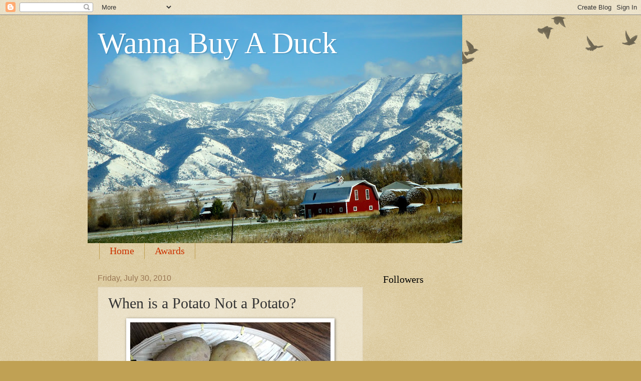

--- FILE ---
content_type: text/html; charset=UTF-8
request_url: https://beajayblock.blogspot.com/2010/07/when-is-potato-not-potato_30.html
body_size: 30598
content:
<!DOCTYPE html>
<html class='v2' dir='ltr' xmlns='http://www.w3.org/1999/xhtml' xmlns:b='http://www.google.com/2005/gml/b' xmlns:data='http://www.google.com/2005/gml/data' xmlns:expr='http://www.google.com/2005/gml/expr'>
<head>
<link href='https://www.blogger.com/static/v1/widgets/335934321-css_bundle_v2.css' rel='stylesheet' type='text/css'/>
<meta content='IE=EmulateIE7' http-equiv='X-UA-Compatible'/>
<meta content='width=1100' name='viewport'/>
<meta content='text/html; charset=UTF-8' http-equiv='Content-Type'/>
<meta content='blogger' name='generator'/>
<link href='https://beajayblock.blogspot.com/favicon.ico' rel='icon' type='image/x-icon'/>
<link href='http://beajayblock.blogspot.com/2010/07/when-is-potato-not-potato_30.html' rel='canonical'/>
<link rel="alternate" type="application/atom+xml" title="Wanna Buy A Duck - Atom" href="https://beajayblock.blogspot.com/feeds/posts/default" />
<link rel="alternate" type="application/rss+xml" title="Wanna Buy A Duck - RSS" href="https://beajayblock.blogspot.com/feeds/posts/default?alt=rss" />
<link rel="service.post" type="application/atom+xml" title="Wanna Buy A Duck - Atom" href="https://www.blogger.com/feeds/6647852722354804887/posts/default" />

<link rel="alternate" type="application/atom+xml" title="Wanna Buy A Duck - Atom" href="https://beajayblock.blogspot.com/feeds/3867037376451564446/comments/default" />
<!--Can't find substitution for tag [blog.ieCssRetrofitLinks]-->
<link href='https://blogger.googleusercontent.com/img/b/R29vZ2xl/AVvXsEg_t12qZ84ihrOXtfT2D06DdFcVT4BsWVXPD8n2NeQPoD5cSDFWmfGvP1rfpCQb8162OMynUCuvHQaQJ874pFetXhbhWNG22bf7JFFILZWhaSk_cmtyiy23BhDEbv0WQXoPM88o6rWh39U/s400/DSC00272.JPG' rel='image_src'/>
<meta content='http://beajayblock.blogspot.com/2010/07/when-is-potato-not-potato_30.html' property='og:url'/>
<meta content='When is a Potato Not a Potato?' property='og:title'/>
<meta content='That&#39;s easy. When it&#39;s a Spud from Idaho. There&#39;s an old Irish saying: Only two things in this world are too serious to be jested on, potato...' property='og:description'/>
<meta content='https://blogger.googleusercontent.com/img/b/R29vZ2xl/AVvXsEg_t12qZ84ihrOXtfT2D06DdFcVT4BsWVXPD8n2NeQPoD5cSDFWmfGvP1rfpCQb8162OMynUCuvHQaQJ874pFetXhbhWNG22bf7JFFILZWhaSk_cmtyiy23BhDEbv0WQXoPM88o6rWh39U/w1200-h630-p-k-no-nu/DSC00272.JPG' property='og:image'/>
<title>Wanna Buy A Duck: When is a Potato Not a Potato?</title>
<style id='page-skin-1' type='text/css'><!--
/*
-----------------------------------------------
Blogger Template Style
Name:     Watermark
Designer: Blogger
URL:      www.blogger.com
----------------------------------------------- */
/* Use this with templates/1ktemplate-*.html */
/* Content
----------------------------------------------- */
body {
font: normal normal 14px Arial, Tahoma, Helvetica, FreeSans, sans-serif;
color: #333333;
background: #c0a154 url(//www.blogblog.com/1kt/watermark/body_background_birds.png) repeat scroll top left;
}
html body .content-outer {
min-width: 0;
max-width: 100%;
width: 100%;
}
.content-outer {
font-size: 92%;
}
a:link {
text-decoration:none;
color: #cc3300;
}
a:visited {
text-decoration:none;
color: #993322;
}
a:hover {
text-decoration:underline;
color: #ff3300;
}
.body-fauxcolumns .cap-top {
margin-top: 30px;
background: transparent url(//www.blogblog.com/1kt/watermark/body_overlay_birds.png) no-repeat scroll top right;
height: 121px;
}
.content-inner {
padding: 0;
}
/* Header
----------------------------------------------- */
.header-inner .Header .titlewrapper,
.header-inner .Header .descriptionwrapper {
padding-left: 20px;
padding-right: 20px;
}
.Header h1 {
font: normal normal 60px Georgia, Utopia, 'Palatino Linotype', Palatino, serif;
color: #ffffff;
text-shadow: 2px 2px rgba(0, 0, 0, .1);
}
.Header h1 a {
color: #ffffff;
}
.Header .description {
font-size: 140%;
color: #997755;
}
/* Tabs
----------------------------------------------- */
.tabs-inner .section {
margin: 0 20px;
}
.tabs-inner .PageList, .tabs-inner .LinkList, .tabs-inner .Labels {
margin-left: -11px;
margin-right: -11px;
background-color: transparent;
border-top: 0 solid #ffffff;
border-bottom: 0 solid #ffffff;
-moz-box-shadow: 0 0 0 rgba(0, 0, 0, .3);
-webkit-box-shadow: 0 0 0 rgba(0, 0, 0, .3);
-goog-ms-box-shadow: 0 0 0 rgba(0, 0, 0, .3);
box-shadow: 0 0 0 rgba(0, 0, 0, .3);
}
.tabs-inner .PageList .widget-content,
.tabs-inner .LinkList .widget-content,
.tabs-inner .Labels .widget-content {
margin: -3px -11px;
background: transparent none  no-repeat scroll right;
}
.tabs-inner .widget ul {
padding: 2px 25px;
max-height: 34px;
background: transparent none no-repeat scroll left;
}
.tabs-inner .widget li {
border: none;
}
.tabs-inner .widget li a {
display: inline-block;
padding: .25em 1em;
font: normal normal 20px Georgia, Utopia, 'Palatino Linotype', Palatino, serif;
color: #cc3300;
border-right: 1px solid #c0a154;
}
.tabs-inner .widget li:first-child a {
border-left: 1px solid #c0a154;
}
.tabs-inner .widget li.selected a, .tabs-inner .widget li a:hover {
color: #000000;
}
/* Headings
----------------------------------------------- */
h2 {
font: normal normal 20px Georgia, Utopia, 'Palatino Linotype', Palatino, serif;
color: #000000;
margin: 0 0 .5em;
}
h2.date-header {
font: normal normal 16px Arial, Tahoma, Helvetica, FreeSans, sans-serif;
color: #997755;
}
/* Main
----------------------------------------------- */
.main-inner .column-center-inner,
.main-inner .column-left-inner,
.main-inner .column-right-inner {
padding: 0 5px;
}
.main-outer {
margin-top: 0;
background: transparent none no-repeat scroll top left;
}
.main-inner {
padding-top: 30px;
}
.main-cap-top {
position: relative;
}
.main-cap-top .cap-right {
position: absolute;
height: 0;
width: 100%;
bottom: 0;
background: transparent none repeat-x scroll bottom center;
}
.main-cap-top .cap-left {
position: absolute;
height: 245px;
width: 280px;
right: 0;
bottom: 0;
background: transparent none no-repeat scroll bottom left;
}
/* Posts
----------------------------------------------- */
.post-outer {
padding: 15px 20px;
margin: 0 0 25px;
background: transparent url(//www.blogblog.com/1kt/watermark/post_background_birds.png) repeat scroll top left;
_background-image: none;
border: dotted 1px #ccbb99;
-moz-box-shadow: 0 0 0 rgba(0, 0, 0, .1);
-webkit-box-shadow: 0 0 0 rgba(0, 0, 0, .1);
-goog-ms-box-shadow: 0 0 0 rgba(0, 0, 0, .1);
box-shadow: 0 0 0 rgba(0, 0, 0, .1);
}
h3.post-title {
font: normal normal 30px Georgia, Utopia, 'Palatino Linotype', Palatino, serif;
margin: 0;
}
.comments h4 {
font: normal normal 30px Georgia, Utopia, 'Palatino Linotype', Palatino, serif;
margin: 1em 0 0;
}
.post-body {
font-size: 105%;
line-height: 1.5;
position: relative;
}
.post-header {
margin: 0 0 1em;
color: #997755;
}
.post-footer {
margin: 10px 0 0;
padding: 10px 0 0;
color: #997755;
border-top: dashed 1px #777777;
}
#blog-pager {
font-size: 140%
}
#comments .comment-author {
padding-top: 1.5em;
border-top: dashed 1px #777777;
background-position: 0 1.5em;
}
#comments .comment-author:first-child {
padding-top: 0;
border-top: none;
}
.avatar-image-container {
margin: .2em 0 0;
}
/* Comments
----------------------------------------------- */
.comments .comments-content .icon.blog-author {
background-repeat: no-repeat;
background-image: url([data-uri]);
}
.comments .comments-content .loadmore a {
border-top: 1px solid #777777;
border-bottom: 1px solid #777777;
}
.comments .continue {
border-top: 2px solid #777777;
}
/* Widgets
----------------------------------------------- */
.widget ul, .widget #ArchiveList ul.flat {
padding: 0;
list-style: none;
}
.widget ul li, .widget #ArchiveList ul.flat li {
padding: .35em 0;
text-indent: 0;
border-top: dashed 1px #777777;
}
.widget ul li:first-child, .widget #ArchiveList ul.flat li:first-child {
border-top: none;
}
.widget .post-body ul {
list-style: disc;
}
.widget .post-body ul li {
border: none;
}
.widget .zippy {
color: #777777;
}
.post-body img, .post-body .tr-caption-container, .Profile img, .Image img,
.BlogList .item-thumbnail img {
padding: 5px;
background: #fff;
-moz-box-shadow: 1px 1px 5px rgba(0, 0, 0, .5);
-webkit-box-shadow: 1px 1px 5px rgba(0, 0, 0, .5);
-goog-ms-box-shadow: 1px 1px 5px rgba(0, 0, 0, .5);
box-shadow: 1px 1px 5px rgba(0, 0, 0, .5);
}
.post-body img, .post-body .tr-caption-container {
padding: 8px;
}
.post-body .tr-caption-container {
color: #333333;
}
.post-body .tr-caption-container img {
padding: 0;
background: transparent;
border: none;
-moz-box-shadow: 0 0 0 rgba(0, 0, 0, .1);
-webkit-box-shadow: 0 0 0 rgba(0, 0, 0, .1);
-goog-ms-box-shadow: 0 0 0 rgba(0, 0, 0, .1);
box-shadow: 0 0 0 rgba(0, 0, 0, .1);
}
/* Footer
----------------------------------------------- */
.footer-outer {
color:#ccbb99;
background: #330000 url(//www.blogblog.com/1kt/watermark/body_background_navigator.png) repeat scroll top left;
}
.footer-outer a {
color: #ff7755;
}
.footer-outer a:visited {
color: #dd5533;
}
.footer-outer a:hover {
color: #ff9977;
}
.footer-outer .widget h2 {
color: #eeddbb;
}
/* Mobile
----------------------------------------------- */
body.mobile  {
background-size: 100% auto;
}
.mobile .body-fauxcolumn-outer {
background: transparent none repeat scroll top left;
}
html .mobile .mobile-date-outer {
border-bottom: none;
background: transparent url(//www.blogblog.com/1kt/watermark/post_background_birds.png) repeat scroll top left;
_background-image: none;
margin-bottom: 10px;
}
.mobile .main-inner .date-outer {
padding: 0;
}
.mobile .main-inner .date-header {
margin: 10px;
}
.mobile .main-cap-top {
z-index: -1;
}
.mobile .content-outer {
font-size: 100%;
}
.mobile .post-outer {
padding: 10px;
}
.mobile .main-cap-top .cap-left {
background: transparent none no-repeat scroll bottom left;
}
.mobile .body-fauxcolumns .cap-top {
margin: 0;
}
.mobile-link-button {
background: transparent url(//www.blogblog.com/1kt/watermark/post_background_birds.png) repeat scroll top left;
}
.mobile-link-button a:link, .mobile-link-button a:visited {
color: #cc3300;
}
.mobile-index-date .date-header {
color: #997755;
}
.mobile-index-contents {
color: #333333;
}
.mobile .tabs-inner .section {
margin: 0;
}
.mobile .tabs-inner .PageList {
margin-left: 0;
margin-right: 0;
}
.mobile .tabs-inner .PageList .widget-content {
margin: 0;
color: #000000;
background: transparent url(//www.blogblog.com/1kt/watermark/post_background_birds.png) repeat scroll top left;
}
.mobile .tabs-inner .PageList .widget-content .pagelist-arrow {
border-left: 1px solid #c0a154;
}

--></style>
<style id='template-skin-1' type='text/css'><!--
body {
min-width: 930px;
}
.content-outer, .content-fauxcolumn-outer, .region-inner {
min-width: 930px;
max-width: 930px;
_width: 930px;
}
.main-inner .columns {
padding-left: 0;
padding-right: 360px;
}
.main-inner .fauxcolumn-center-outer {
left: 0;
right: 360px;
/* IE6 does not respect left and right together */
_width: expression(this.parentNode.offsetWidth -
parseInt("0") -
parseInt("360px") + 'px');
}
.main-inner .fauxcolumn-left-outer {
width: 0;
}
.main-inner .fauxcolumn-right-outer {
width: 360px;
}
.main-inner .column-left-outer {
width: 0;
right: 100%;
margin-left: -0;
}
.main-inner .column-right-outer {
width: 360px;
margin-right: -360px;
}
#layout {
min-width: 0;
}
#layout .content-outer {
min-width: 0;
width: 800px;
}
#layout .region-inner {
min-width: 0;
width: auto;
}
--></style>
<script type='text/javascript'>

  var _gaq = _gaq || [];
  _gaq.push(['_setAccount', 'UA-17364795-1']);
  _gaq.push(['_trackPageview']);

  (function() {
    var ga = document.createElement('script'); ga.type = 'text/javascript'; ga.async = true;
    ga.src = ('https:' == document.location.protocol ? 'https://ssl' : 'http://www') + '.google-analytics.com/ga.js';
    var s = document.getElementsByTagName('script')[0]; s.parentNode.insertBefore(ga, s);
  })();

</script>
<link href='https://www.blogger.com/dyn-css/authorization.css?targetBlogID=6647852722354804887&amp;zx=00a62f8c-e93e-4a99-bdc0-0fe7f3cc7fdc' media='none' onload='if(media!=&#39;all&#39;)media=&#39;all&#39;' rel='stylesheet'/><noscript><link href='https://www.blogger.com/dyn-css/authorization.css?targetBlogID=6647852722354804887&amp;zx=00a62f8c-e93e-4a99-bdc0-0fe7f3cc7fdc' rel='stylesheet'/></noscript>
<meta name='google-adsense-platform-account' content='ca-host-pub-1556223355139109'/>
<meta name='google-adsense-platform-domain' content='blogspot.com'/>

</head>
<body class='loading variant-birds'>
<div class='navbar section' id='navbar'><div class='widget Navbar' data-version='1' id='Navbar1'><script type="text/javascript">
    function setAttributeOnload(object, attribute, val) {
      if(window.addEventListener) {
        window.addEventListener('load',
          function(){ object[attribute] = val; }, false);
      } else {
        window.attachEvent('onload', function(){ object[attribute] = val; });
      }
    }
  </script>
<div id="navbar-iframe-container"></div>
<script type="text/javascript" src="https://apis.google.com/js/platform.js"></script>
<script type="text/javascript">
      gapi.load("gapi.iframes:gapi.iframes.style.bubble", function() {
        if (gapi.iframes && gapi.iframes.getContext) {
          gapi.iframes.getContext().openChild({
              url: 'https://www.blogger.com/navbar/6647852722354804887?po\x3d3867037376451564446\x26origin\x3dhttps://beajayblock.blogspot.com',
              where: document.getElementById("navbar-iframe-container"),
              id: "navbar-iframe"
          });
        }
      });
    </script><script type="text/javascript">
(function() {
var script = document.createElement('script');
script.type = 'text/javascript';
script.src = '//pagead2.googlesyndication.com/pagead/js/google_top_exp.js';
var head = document.getElementsByTagName('head')[0];
if (head) {
head.appendChild(script);
}})();
</script>
</div></div>
<div class='body-fauxcolumns'>
<div class='fauxcolumn-outer body-fauxcolumn-outer'>
<div class='cap-top'>
<div class='cap-left'></div>
<div class='cap-right'></div>
</div>
<div class='fauxborder-left'>
<div class='fauxborder-right'></div>
<div class='fauxcolumn-inner'>
</div>
</div>
<div class='cap-bottom'>
<div class='cap-left'></div>
<div class='cap-right'></div>
</div>
</div>
</div>
<div class='content'>
<div class='content-fauxcolumns'>
<div class='fauxcolumn-outer content-fauxcolumn-outer'>
<div class='cap-top'>
<div class='cap-left'></div>
<div class='cap-right'></div>
</div>
<div class='fauxborder-left'>
<div class='fauxborder-right'></div>
<div class='fauxcolumn-inner'>
</div>
</div>
<div class='cap-bottom'>
<div class='cap-left'></div>
<div class='cap-right'></div>
</div>
</div>
</div>
<div class='content-outer'>
<div class='content-cap-top cap-top'>
<div class='cap-left'></div>
<div class='cap-right'></div>
</div>
<div class='fauxborder-left content-fauxborder-left'>
<div class='fauxborder-right content-fauxborder-right'></div>
<div class='content-inner'>
<header>
<div class='header-outer'>
<div class='header-cap-top cap-top'>
<div class='cap-left'></div>
<div class='cap-right'></div>
</div>
<div class='fauxborder-left header-fauxborder-left'>
<div class='fauxborder-right header-fauxborder-right'></div>
<div class='region-inner header-inner'>
<div class='header section' id='header'><div class='widget Header' data-version='1' id='Header1'>
<div id='header-inner' style='background-image: url("https://blogger.googleusercontent.com/img/b/R29vZ2xl/AVvXsEh6Lll1brYAz9o6CmWaOuCovniNXRUb0PiR_pfjaU76o9LyvHrWyPS-d-65Hl0Bz7wybUcpk378YV6CduUOrYBaYip4T6fhFnJqyrJ9DuKH-iWW4m9hhbjYDi1TB2C64O-MkfJRfNp7_bQ/s748/DSC01024.JPG"); background-position: left; min-height: 455px; _height: 455px; background-repeat: no-repeat; '>
<div class='titlewrapper' style='background: transparent'>
<h1 class='title' style='background: transparent; border-width: 0px'>
<a href='https://beajayblock.blogspot.com/'>
Wanna Buy A Duck
</a>
</h1>
</div>
<div class='descriptionwrapper'>
<p class='description'><span>
</span></p>
</div>
</div>
</div></div>
</div>
</div>
<div class='header-cap-bottom cap-bottom'>
<div class='cap-left'></div>
<div class='cap-right'></div>
</div>
</div>
</header>
<div class='tabs-outer'>
<div class='tabs-cap-top cap-top'>
<div class='cap-left'></div>
<div class='cap-right'></div>
</div>
<div class='fauxborder-left tabs-fauxborder-left'>
<div class='fauxborder-right tabs-fauxborder-right'></div>
<div class='region-inner tabs-inner'>
<div class='tabs section' id='crosscol'><div class='widget PageList' data-version='1' id='PageList1'>
<h2>Pages</h2>
<div class='widget-content'>
<ul>
<li>
<a href='https://beajayblock.blogspot.com/'>Home</a>
</li>
<li>
<a href='https://beajayblock.blogspot.com/p/awards.html'>Awards</a>
</li>
</ul>
<div class='clear'></div>
</div>
</div></div>
<div class='tabs no-items section' id='crosscol-overflow'></div>
</div>
</div>
<div class='tabs-cap-bottom cap-bottom'>
<div class='cap-left'></div>
<div class='cap-right'></div>
</div>
</div>
<div class='main-outer'>
<div class='main-cap-top cap-top'>
<div class='cap-left'></div>
<div class='cap-right'></div>
</div>
<div class='fauxborder-left main-fauxborder-left'>
<div class='fauxborder-right main-fauxborder-right'></div>
<div class='region-inner main-inner'>
<div class='columns fauxcolumns'>
<div class='fauxcolumn-outer fauxcolumn-center-outer'>
<div class='cap-top'>
<div class='cap-left'></div>
<div class='cap-right'></div>
</div>
<div class='fauxborder-left'>
<div class='fauxborder-right'></div>
<div class='fauxcolumn-inner'>
</div>
</div>
<div class='cap-bottom'>
<div class='cap-left'></div>
<div class='cap-right'></div>
</div>
</div>
<div class='fauxcolumn-outer fauxcolumn-left-outer'>
<div class='cap-top'>
<div class='cap-left'></div>
<div class='cap-right'></div>
</div>
<div class='fauxborder-left'>
<div class='fauxborder-right'></div>
<div class='fauxcolumn-inner'>
</div>
</div>
<div class='cap-bottom'>
<div class='cap-left'></div>
<div class='cap-right'></div>
</div>
</div>
<div class='fauxcolumn-outer fauxcolumn-right-outer'>
<div class='cap-top'>
<div class='cap-left'></div>
<div class='cap-right'></div>
</div>
<div class='fauxborder-left'>
<div class='fauxborder-right'></div>
<div class='fauxcolumn-inner'>
</div>
</div>
<div class='cap-bottom'>
<div class='cap-left'></div>
<div class='cap-right'></div>
</div>
</div>
<!-- corrects IE6 width calculation -->
<div class='columns-inner'>
<div class='column-center-outer'>
<div class='column-center-inner'>
<div class='main section' id='main'><div class='widget Blog' data-version='1' id='Blog1'>
<div class='blog-posts hfeed'>

          <div class="date-outer">
        
<h2 class='date-header'><span>Friday, July 30, 2010</span></h2>

          <div class="date-posts">
        
<div class='post-outer'>
<div class='post hentry uncustomized-post-template' itemprop='blogPost' itemscope='itemscope' itemtype='http://schema.org/BlogPosting'>
<meta content='https://blogger.googleusercontent.com/img/b/R29vZ2xl/AVvXsEg_t12qZ84ihrOXtfT2D06DdFcVT4BsWVXPD8n2NeQPoD5cSDFWmfGvP1rfpCQb8162OMynUCuvHQaQJ874pFetXhbhWNG22bf7JFFILZWhaSk_cmtyiy23BhDEbv0WQXoPM88o6rWh39U/s400/DSC00272.JPG' itemprop='image_url'/>
<meta content='6647852722354804887' itemprop='blogId'/>
<meta content='3867037376451564446' itemprop='postId'/>
<a name='3867037376451564446'></a>
<h3 class='post-title entry-title' itemprop='name'>
When is a Potato Not a Potato?
</h3>
<div class='post-header'>
<div class='post-header-line-1'></div>
</div>
<div class='post-body entry-content' id='post-body-3867037376451564446' itemprop='description articleBody'>
<a href="https://blogger.googleusercontent.com/img/b/R29vZ2xl/AVvXsEg_t12qZ84ihrOXtfT2D06DdFcVT4BsWVXPD8n2NeQPoD5cSDFWmfGvP1rfpCQb8162OMynUCuvHQaQJ874pFetXhbhWNG22bf7JFFILZWhaSk_cmtyiy23BhDEbv0WQXoPM88o6rWh39U/s1600/DSC00272.JPG" onblur="try {parent.deselectBloggerImageGracefully();} catch(e) {}"><img alt="" border="0" id="BLOGGER_PHOTO_ID_5499687896286084290" src="https://blogger.googleusercontent.com/img/b/R29vZ2xl/AVvXsEg_t12qZ84ihrOXtfT2D06DdFcVT4BsWVXPD8n2NeQPoD5cSDFWmfGvP1rfpCQb8162OMynUCuvHQaQJ874pFetXhbhWNG22bf7JFFILZWhaSk_cmtyiy23BhDEbv0WQXoPM88o6rWh39U/s400/DSC00272.JPG" style="display:block; margin:0px auto 10px; text-align:center;cursor:pointer; cursor:hand;width: 400px; height: 307px;" /></a><br />That's easy. When it's a Spud from Idaho.<div><br /></div><div>There's an old Irish saying: Only two things in this world are too serious to be jested on, potatoes and matrimony.</div><div><br /></div><div>Well, I don't know about matrimony (I think that's worthy of a few jokes) but potatoes are one of the greatest sources of potassium, and that's no joke.</div><div><br /></div><div>Max Gerson M.D., the great natural healer of degenerative diseases, said, the two things necessary in preventing degenerative disease are a healthy liver and a high level of potassium.<br /><div><br /></div><div>Do you eat potatoes? So many people don't. Potatoes get a bad rep from those who avoid carbohydrate and yet, these same people will eat french fries. The nutrients of the potato are lost when it's fried and it's a real bummer to the liver. Most of the minerals and vitamines are in the skins so you get the greatest value from potatoes when steamed or baked with the skins.</div></div><div><br /></div><div>A good way to get all the value of the potato is to cook slowly (with skins) in a small amount of water with a chopped leek and red pepper. Then mash everything together with the water. I know, sounds like a lot of night shades but the Gerson clinic uses this recipe and serves potatoes once a day in their cancer cure.</div><div><br /></div><div>I remember when we were kids out hiking, we'd build a fire, wrap "spuds" in green wild-leaves and bake them in the coals. OMG what a feast. We always ate the skins. The best part.</div>
<div style='clear: both;'></div>
</div>
<div class='post-footer'>
<div class='post-footer-line post-footer-line-1'>
<span class='post-author vcard'>
Posted by
<span class='fn' itemprop='author' itemscope='itemscope' itemtype='http://schema.org/Person'>
<meta content='https://www.blogger.com/profile/06467261212623663365' itemprop='url'/>
<a class='g-profile' href='https://www.blogger.com/profile/06467261212623663365' rel='author' title='author profile'>
<span itemprop='name'>Manzanita</span>
</a>
</span>
</span>
<span class='post-timestamp'>
at
<meta content='http://beajayblock.blogspot.com/2010/07/when-is-potato-not-potato_30.html' itemprop='url'/>
<a class='timestamp-link' href='https://beajayblock.blogspot.com/2010/07/when-is-potato-not-potato_30.html' rel='bookmark' title='permanent link'><abbr class='published' itemprop='datePublished' title='2010-07-30T06:16:00-07:00'>6:16&#8239;AM</abbr></a>
</span>
<span class='post-comment-link'>
</span>
<span class='post-icons'>
<span class='item-action'>
<a href='https://www.blogger.com/email-post/6647852722354804887/3867037376451564446' title='Email Post'>
<img alt='' class='icon-action' height='13' src='https://resources.blogblog.com/img/icon18_email.gif' width='18'/>
</a>
</span>
<span class='item-control blog-admin pid-1712656108'>
<a href='https://www.blogger.com/post-edit.g?blogID=6647852722354804887&postID=3867037376451564446&from=pencil' title='Edit Post'>
<img alt='' class='icon-action' height='18' src='https://resources.blogblog.com/img/icon18_edit_allbkg.gif' width='18'/>
</a>
</span>
</span>
<div class='post-share-buttons goog-inline-block'>
</div>
</div>
<div class='post-footer-line post-footer-line-2'>
<span class='post-labels'>
Labels:
<a href='https://beajayblock.blogspot.com/search/label/food' rel='tag'>food</a>,
<a href='https://beajayblock.blogspot.com/search/label/health' rel='tag'>health</a>,
<a href='https://beajayblock.blogspot.com/search/label/nutrition' rel='tag'>nutrition</a>,
<a href='https://beajayblock.blogspot.com/search/label/potassium' rel='tag'>potassium</a>,
<a href='https://beajayblock.blogspot.com/search/label/potatoes' rel='tag'>potatoes</a>
</span>
</div>
<div class='post-footer-line post-footer-line-3'>
<span class='post-location'>
</span>
</div>
</div>
</div>
<div class='comments' id='comments'>
<a name='comments'></a>
<h4>8 comments:</h4>
<div class='comments-content'>
<script async='async' src='' type='text/javascript'></script>
<script type='text/javascript'>
    (function() {
      var items = null;
      var msgs = null;
      var config = {};

// <![CDATA[
      var cursor = null;
      if (items && items.length > 0) {
        cursor = parseInt(items[items.length - 1].timestamp) + 1;
      }

      var bodyFromEntry = function(entry) {
        var text = (entry &&
                    ((entry.content && entry.content.$t) ||
                     (entry.summary && entry.summary.$t))) ||
            '';
        if (entry && entry.gd$extendedProperty) {
          for (var k in entry.gd$extendedProperty) {
            if (entry.gd$extendedProperty[k].name == 'blogger.contentRemoved') {
              return '<span class="deleted-comment">' + text + '</span>';
            }
          }
        }
        return text;
      }

      var parse = function(data) {
        cursor = null;
        var comments = [];
        if (data && data.feed && data.feed.entry) {
          for (var i = 0, entry; entry = data.feed.entry[i]; i++) {
            var comment = {};
            // comment ID, parsed out of the original id format
            var id = /blog-(\d+).post-(\d+)/.exec(entry.id.$t);
            comment.id = id ? id[2] : null;
            comment.body = bodyFromEntry(entry);
            comment.timestamp = Date.parse(entry.published.$t) + '';
            if (entry.author && entry.author.constructor === Array) {
              var auth = entry.author[0];
              if (auth) {
                comment.author = {
                  name: (auth.name ? auth.name.$t : undefined),
                  profileUrl: (auth.uri ? auth.uri.$t : undefined),
                  avatarUrl: (auth.gd$image ? auth.gd$image.src : undefined)
                };
              }
            }
            if (entry.link) {
              if (entry.link[2]) {
                comment.link = comment.permalink = entry.link[2].href;
              }
              if (entry.link[3]) {
                var pid = /.*comments\/default\/(\d+)\?.*/.exec(entry.link[3].href);
                if (pid && pid[1]) {
                  comment.parentId = pid[1];
                }
              }
            }
            comment.deleteclass = 'item-control blog-admin';
            if (entry.gd$extendedProperty) {
              for (var k in entry.gd$extendedProperty) {
                if (entry.gd$extendedProperty[k].name == 'blogger.itemClass') {
                  comment.deleteclass += ' ' + entry.gd$extendedProperty[k].value;
                } else if (entry.gd$extendedProperty[k].name == 'blogger.displayTime') {
                  comment.displayTime = entry.gd$extendedProperty[k].value;
                }
              }
            }
            comments.push(comment);
          }
        }
        return comments;
      };

      var paginator = function(callback) {
        if (hasMore()) {
          var url = config.feed + '?alt=json&v=2&orderby=published&reverse=false&max-results=50';
          if (cursor) {
            url += '&published-min=' + new Date(cursor).toISOString();
          }
          window.bloggercomments = function(data) {
            var parsed = parse(data);
            cursor = parsed.length < 50 ? null
                : parseInt(parsed[parsed.length - 1].timestamp) + 1
            callback(parsed);
            window.bloggercomments = null;
          }
          url += '&callback=bloggercomments';
          var script = document.createElement('script');
          script.type = 'text/javascript';
          script.src = url;
          document.getElementsByTagName('head')[0].appendChild(script);
        }
      };
      var hasMore = function() {
        return !!cursor;
      };
      var getMeta = function(key, comment) {
        if ('iswriter' == key) {
          var matches = !!comment.author
              && comment.author.name == config.authorName
              && comment.author.profileUrl == config.authorUrl;
          return matches ? 'true' : '';
        } else if ('deletelink' == key) {
          return config.baseUri + '/comment/delete/'
               + config.blogId + '/' + comment.id;
        } else if ('deleteclass' == key) {
          return comment.deleteclass;
        }
        return '';
      };

      var replybox = null;
      var replyUrlParts = null;
      var replyParent = undefined;

      var onReply = function(commentId, domId) {
        if (replybox == null) {
          // lazily cache replybox, and adjust to suit this style:
          replybox = document.getElementById('comment-editor');
          if (replybox != null) {
            replybox.height = '250px';
            replybox.style.display = 'block';
            replyUrlParts = replybox.src.split('#');
          }
        }
        if (replybox && (commentId !== replyParent)) {
          replybox.src = '';
          document.getElementById(domId).insertBefore(replybox, null);
          replybox.src = replyUrlParts[0]
              + (commentId ? '&parentID=' + commentId : '')
              + '#' + replyUrlParts[1];
          replyParent = commentId;
        }
      };

      var hash = (window.location.hash || '#').substring(1);
      var startThread, targetComment;
      if (/^comment-form_/.test(hash)) {
        startThread = hash.substring('comment-form_'.length);
      } else if (/^c[0-9]+$/.test(hash)) {
        targetComment = hash.substring(1);
      }

      // Configure commenting API:
      var configJso = {
        'maxDepth': config.maxThreadDepth
      };
      var provider = {
        'id': config.postId,
        'data': items,
        'loadNext': paginator,
        'hasMore': hasMore,
        'getMeta': getMeta,
        'onReply': onReply,
        'rendered': true,
        'initComment': targetComment,
        'initReplyThread': startThread,
        'config': configJso,
        'messages': msgs
      };

      var render = function() {
        if (window.goog && window.goog.comments) {
          var holder = document.getElementById('comment-holder');
          window.goog.comments.render(holder, provider);
        }
      };

      // render now, or queue to render when library loads:
      if (window.goog && window.goog.comments) {
        render();
      } else {
        window.goog = window.goog || {};
        window.goog.comments = window.goog.comments || {};
        window.goog.comments.loadQueue = window.goog.comments.loadQueue || [];
        window.goog.comments.loadQueue.push(render);
      }
    })();
// ]]>
  </script>
<div id='comment-holder'>
<div class="comment-thread toplevel-thread"><ol id="top-ra"><li class="comment" id="c3564623392352709080"><div class="avatar-image-container"><img src="//blogger.googleusercontent.com/img/b/R29vZ2xl/AVvXsEhr4v0e2vKfu9DhWlipQz5DDGsA6XC6ibtvFVEWB2MiuM51pqeJlS5WDigTFGZ-DvWIr3U5tQkgtg-PVClm7N-I3t5crfpJx6EYoJn_lR_pC-O3TU88m1LmvByKjQinZEw/s45-c/*" alt=""/></div><div class="comment-block"><div class="comment-header"><cite class="user"><a href="https://www.blogger.com/profile/12365968273115835830" rel="nofollow">Kelly</a></cite><span class="icon user "></span><span class="datetime secondary-text"><a rel="nofollow" href="https://beajayblock.blogspot.com/2010/07/when-is-potato-not-potato_30.html?showComment=1280507545931#c3564623392352709080">July 30, 2010 at 9:32&#8239;AM</a></span></div><p class="comment-content">I LOVE potatoes!  As a runner I can&#39;t get enough of them.  And yes, I eat the skin, it&#39;s the best part! Have a wonderful weekend! :-)</p><span class="comment-actions secondary-text"><a class="comment-reply" target="_self" data-comment-id="3564623392352709080">Reply</a><span class="item-control blog-admin blog-admin pid-849602638"><a target="_self" href="https://www.blogger.com/comment/delete/6647852722354804887/3564623392352709080">Delete</a></span></span></div><div class="comment-replies"><div id="c3564623392352709080-rt" class="comment-thread inline-thread hidden"><span class="thread-toggle thread-expanded"><span class="thread-arrow"></span><span class="thread-count"><a target="_self">Replies</a></span></span><ol id="c3564623392352709080-ra" class="thread-chrome thread-expanded"><div></div><div id="c3564623392352709080-continue" class="continue"><a class="comment-reply" target="_self" data-comment-id="3564623392352709080">Reply</a></div></ol></div></div><div class="comment-replybox-single" id="c3564623392352709080-ce"></div></li><li class="comment" id="c3148659334394847157"><div class="avatar-image-container"><img src="//blogger.googleusercontent.com/img/b/R29vZ2xl/AVvXsEgHPW17Lr6F6Y9MIy-ulfpHzonr7j4Gvs9O84LTmIiGKzhW6VXh3o1Nh4zuPhqgqlv-n9_1ggwIP83r0L3RTUqwaFJQ10WN6qQMVAIejzeHzaHZUha5logDhw50971y5w/s45-c/SA700266.JPG" alt=""/></div><div class="comment-block"><div class="comment-header"><cite class="user"><a href="https://www.blogger.com/profile/01622699733022846159" rel="nofollow">Peggy</a></cite><span class="icon user "></span><span class="datetime secondary-text"><a rel="nofollow" href="https://beajayblock.blogspot.com/2010/07/when-is-potato-not-potato_30.html?showComment=1280520186953#c3148659334394847157">July 30, 2010 at 1:03&#8239;PM</a></span></div><p class="comment-content">A spud lover here!! Dug fresh from the garden ,they cook so fast!!<br>I am now following you through<br>Follow Friday 40+!!<br>Peggy Gorman<br>http://pegsplay.blogspot.com/</p><span class="comment-actions secondary-text"><a class="comment-reply" target="_self" data-comment-id="3148659334394847157">Reply</a><span class="item-control blog-admin blog-admin pid-853691651"><a target="_self" href="https://www.blogger.com/comment/delete/6647852722354804887/3148659334394847157">Delete</a></span></span></div><div class="comment-replies"><div id="c3148659334394847157-rt" class="comment-thread inline-thread hidden"><span class="thread-toggle thread-expanded"><span class="thread-arrow"></span><span class="thread-count"><a target="_self">Replies</a></span></span><ol id="c3148659334394847157-ra" class="thread-chrome thread-expanded"><div></div><div id="c3148659334394847157-continue" class="continue"><a class="comment-reply" target="_self" data-comment-id="3148659334394847157">Reply</a></div></ol></div></div><div class="comment-replybox-single" id="c3148659334394847157-ce"></div></li><li class="comment" id="c2350187594734362251"><div class="avatar-image-container"><img src="//blogger.googleusercontent.com/img/b/R29vZ2xl/AVvXsEioWiotfLgvHpqcj0swk_z3Jpy8vajGpjfWMaG-9FjU_YvJXCve6QfwL3_3qmt9lfrU2fni28yF1ymQ7ySh0W-5PQVYDCoNF02r8G3sC4SjOufTtaWm0w70IB6a43YZtzs/s45-c/kid+in+field-2017.jpg" alt=""/></div><div class="comment-block"><div class="comment-header"><cite class="user"><a href="https://www.blogger.com/profile/12515318972570669414" rel="nofollow">Su-sieee! Mac</a></cite><span class="icon user "></span><span class="datetime secondary-text"><a rel="nofollow" href="https://beajayblock.blogspot.com/2010/07/when-is-potato-not-potato_30.html?showComment=1280523056487#c2350187594734362251">July 30, 2010 at 1:50&#8239;PM</a></span></div><p class="comment-content">Now, I&#39;m craving a potato. My favorite is yukon gold. I like to coat potatoes in a bit of olive oil and then roast them, skins on, in the toaster oven. Yum! And, yay for potassium!</p><span class="comment-actions secondary-text"><a class="comment-reply" target="_self" data-comment-id="2350187594734362251">Reply</a><span class="item-control blog-admin blog-admin pid-154474932"><a target="_self" href="https://www.blogger.com/comment/delete/6647852722354804887/2350187594734362251">Delete</a></span></span></div><div class="comment-replies"><div id="c2350187594734362251-rt" class="comment-thread inline-thread hidden"><span class="thread-toggle thread-expanded"><span class="thread-arrow"></span><span class="thread-count"><a target="_self">Replies</a></span></span><ol id="c2350187594734362251-ra" class="thread-chrome thread-expanded"><div></div><div id="c2350187594734362251-continue" class="continue"><a class="comment-reply" target="_self" data-comment-id="2350187594734362251">Reply</a></div></ol></div></div><div class="comment-replybox-single" id="c2350187594734362251-ce"></div></li><li class="comment" id="c5030657403229284111"><div class="avatar-image-container"><img src="//www.blogger.com/img/blogger_logo_round_35.png" alt=""/></div><div class="comment-block"><div class="comment-header"><cite class="user"><a href="https://www.blogger.com/profile/10247722361880680989" rel="nofollow">Sunny</a></cite><span class="icon user "></span><span class="datetime secondary-text"><a rel="nofollow" href="https://beajayblock.blogspot.com/2010/07/when-is-potato-not-potato_30.html?showComment=1280532893534#c5030657403229284111">July 30, 2010 at 4:34&#8239;PM</a></span></div><p class="comment-content">Another easy potato recipe. Use either new potatoes or small red potatoes. Cut any up that are too large and boil in water that you add Crab Boil to. Serve with butter or margarine. We had some of these as an appetizer in New Orleans and cook them like this every once in a while.</p><span class="comment-actions secondary-text"><a class="comment-reply" target="_self" data-comment-id="5030657403229284111">Reply</a><span class="item-control blog-admin blog-admin pid-733282228"><a target="_self" href="https://www.blogger.com/comment/delete/6647852722354804887/5030657403229284111">Delete</a></span></span></div><div class="comment-replies"><div id="c5030657403229284111-rt" class="comment-thread inline-thread hidden"><span class="thread-toggle thread-expanded"><span class="thread-arrow"></span><span class="thread-count"><a target="_self">Replies</a></span></span><ol id="c5030657403229284111-ra" class="thread-chrome thread-expanded"><div></div><div id="c5030657403229284111-continue" class="continue"><a class="comment-reply" target="_self" data-comment-id="5030657403229284111">Reply</a></div></ol></div></div><div class="comment-replybox-single" id="c5030657403229284111-ce"></div></li><li class="comment" id="c8009705265188546774"><div class="avatar-image-container"><img src="//4.bp.blogspot.com/_BR24b9ZaQpw/S88J3Fm-bkI/AAAAAAAAAAk/MYGZV7FHI0c/S45-s35/Photo%2B4.jpg" alt=""/></div><div class="comment-block"><div class="comment-header"><cite class="user"><a href="https://www.blogger.com/profile/06467261212623663365" rel="nofollow">Manzanita</a></cite><span class="icon user blog-author"></span><span class="datetime secondary-text"><a rel="nofollow" href="https://beajayblock.blogspot.com/2010/07/when-is-potato-not-potato_30.html?showComment=1280557794453#c8009705265188546774">July 30, 2010 at 11:29&#8239;PM</a></span></div><p class="comment-content">Thanks fellow potato lovers.<br>Kelly, Runners use up a lot of carbs, don&#39;t they. Good for you for running.<br><br>Thanks Peggy. I&#39;ll come over and see you<br><br>Su-sieee. Yummm Yukon gold. They&#39;re so creamy inside. I&#39;m weird, even like the skins burned a little if they&#39;re on the grill.<br><br>Sunny....Thanks for that potato recipe. I bet it gives it a marvelous flavor. Add a little zydeco music &amp; you&#39;re in New Orleans</p><span class="comment-actions secondary-text"><a class="comment-reply" target="_self" data-comment-id="8009705265188546774">Reply</a><span class="item-control blog-admin blog-admin pid-1712656108"><a target="_self" href="https://www.blogger.com/comment/delete/6647852722354804887/8009705265188546774">Delete</a></span></span></div><div class="comment-replies"><div id="c8009705265188546774-rt" class="comment-thread inline-thread hidden"><span class="thread-toggle thread-expanded"><span class="thread-arrow"></span><span class="thread-count"><a target="_self">Replies</a></span></span><ol id="c8009705265188546774-ra" class="thread-chrome thread-expanded"><div></div><div id="c8009705265188546774-continue" class="continue"><a class="comment-reply" target="_self" data-comment-id="8009705265188546774">Reply</a></div></ol></div></div><div class="comment-replybox-single" id="c8009705265188546774-ce"></div></li><li class="comment" id="c6739902174368843554"><div class="avatar-image-container"><img src="//blogger.googleusercontent.com/img/b/R29vZ2xl/AVvXsEjORXQTa8JKmlCM2Ymj0TQFucOIbVv8evAV_orfsi1TGdffIsOb-my37pJXFCh3-S_NUo9fRlyyJh2G4vX5BNkL6uprD00srQ_po-trMpEXUfRAd8N5DK2vMErduL4c4Q/s45-c/11050640_10206409714071114_3831630169176898654_n.jpg" alt=""/></div><div class="comment-block"><div class="comment-header"><cite class="user"><a href="https://www.blogger.com/profile/08808030881673557371" rel="nofollow">Pamela Scott</a></cite><span class="icon user "></span><span class="datetime secondary-text"><a rel="nofollow" href="https://beajayblock.blogspot.com/2010/07/when-is-potato-not-potato_30.html?showComment=1280599381454#c6739902174368843554">July 31, 2010 at 11:03&#8239;AM</a></span></div><p class="comment-content">I love tators, can&#39;t get enough!!!<br>I stopped by from Friday Follow over Forty, I am your newest follower...<br><br>http://www.livelaughlovewiththeponderingprincess.com/2010/07/follow-friday-40-and-over.html</p><span class="comment-actions secondary-text"><a class="comment-reply" target="_self" data-comment-id="6739902174368843554">Reply</a><span class="item-control blog-admin blog-admin pid-1175684550"><a target="_self" href="https://www.blogger.com/comment/delete/6647852722354804887/6739902174368843554">Delete</a></span></span></div><div class="comment-replies"><div id="c6739902174368843554-rt" class="comment-thread inline-thread hidden"><span class="thread-toggle thread-expanded"><span class="thread-arrow"></span><span class="thread-count"><a target="_self">Replies</a></span></span><ol id="c6739902174368843554-ra" class="thread-chrome thread-expanded"><div></div><div id="c6739902174368843554-continue" class="continue"><a class="comment-reply" target="_self" data-comment-id="6739902174368843554">Reply</a></div></ol></div></div><div class="comment-replybox-single" id="c6739902174368843554-ce"></div></li><li class="comment" id="c2357763788483596160"><div class="avatar-image-container"><img src="//blogger.googleusercontent.com/img/b/R29vZ2xl/AVvXsEjORXQTa8JKmlCM2Ymj0TQFucOIbVv8evAV_orfsi1TGdffIsOb-my37pJXFCh3-S_NUo9fRlyyJh2G4vX5BNkL6uprD00srQ_po-trMpEXUfRAd8N5DK2vMErduL4c4Q/s45-c/11050640_10206409714071114_3831630169176898654_n.jpg" alt=""/></div><div class="comment-block"><div class="comment-header"><cite class="user"><a href="https://www.blogger.com/profile/08808030881673557371" rel="nofollow">Pamela Scott</a></cite><span class="icon user "></span><span class="datetime secondary-text"><a rel="nofollow" href="https://beajayblock.blogspot.com/2010/07/when-is-potato-not-potato_30.html?showComment=1280599420185#c2357763788483596160">July 31, 2010 at 11:03&#8239;AM</a></span></div><p class="comment-content">I forgot to say I love your blog name!!!</p><span class="comment-actions secondary-text"><a class="comment-reply" target="_self" data-comment-id="2357763788483596160">Reply</a><span class="item-control blog-admin blog-admin pid-1175684550"><a target="_self" href="https://www.blogger.com/comment/delete/6647852722354804887/2357763788483596160">Delete</a></span></span></div><div class="comment-replies"><div id="c2357763788483596160-rt" class="comment-thread inline-thread hidden"><span class="thread-toggle thread-expanded"><span class="thread-arrow"></span><span class="thread-count"><a target="_self">Replies</a></span></span><ol id="c2357763788483596160-ra" class="thread-chrome thread-expanded"><div></div><div id="c2357763788483596160-continue" class="continue"><a class="comment-reply" target="_self" data-comment-id="2357763788483596160">Reply</a></div></ol></div></div><div class="comment-replybox-single" id="c2357763788483596160-ce"></div></li><li class="comment" id="c5103879767429983812"><div class="avatar-image-container"><img src="//resources.blogblog.com/img/blank.gif" alt=""/></div><div class="comment-block"><div class="comment-header"><cite class="user">Anonymous</cite><span class="icon user "></span><span class="datetime secondary-text"><a rel="nofollow" href="https://beajayblock.blogspot.com/2010/07/when-is-potato-not-potato_30.html?showComment=1280649159600#c5103879767429983812">August 1, 2010 at 12:52&#8239;AM</a></span></div><p class="comment-content">Sadly, I don&#39;t care for the spud.  However, the thought of wrapping them in leaves and cooking in coals is fabulous!<br><br>The information regarding potassium is ever so helpful. I knew it was important but had no idea how much. You&#39;re such a wonderful fount of knowledge.  Thank you!<br><br>So I say, viva la potato!</p><span class="comment-actions secondary-text"><a class="comment-reply" target="_self" data-comment-id="5103879767429983812">Reply</a><span class="item-control blog-admin blog-admin pid-603070300"><a target="_self" href="https://www.blogger.com/comment/delete/6647852722354804887/5103879767429983812">Delete</a></span></span></div><div class="comment-replies"><div id="c5103879767429983812-rt" class="comment-thread inline-thread hidden"><span class="thread-toggle thread-expanded"><span class="thread-arrow"></span><span class="thread-count"><a target="_self">Replies</a></span></span><ol id="c5103879767429983812-ra" class="thread-chrome thread-expanded"><div></div><div id="c5103879767429983812-continue" class="continue"><a class="comment-reply" target="_self" data-comment-id="5103879767429983812">Reply</a></div></ol></div></div><div class="comment-replybox-single" id="c5103879767429983812-ce"></div></li></ol><div id="top-continue" class="continue"><a class="comment-reply" target="_self">Add comment</a></div><div class="comment-replybox-thread" id="top-ce"></div><div class="loadmore hidden" data-post-id="3867037376451564446"><a target="_self">Load more...</a></div></div>
</div>
</div>
<p class='comment-footer'>
<div class='comment-form'>
<a name='comment-form'></a>
<p>
</p>
<a href='https://www.blogger.com/comment/frame/6647852722354804887?po=3867037376451564446&hl=en&saa=85391&origin=https://beajayblock.blogspot.com' id='comment-editor-src'></a>
<iframe allowtransparency='true' class='blogger-iframe-colorize blogger-comment-from-post' frameborder='0' height='410px' id='comment-editor' name='comment-editor' src='' width='100%'></iframe>
<script src='https://www.blogger.com/static/v1/jsbin/2830521187-comment_from_post_iframe.js' type='text/javascript'></script>
<script type='text/javascript'>
      BLOG_CMT_createIframe('https://www.blogger.com/rpc_relay.html');
    </script>
</div>
</p>
<div id='backlinks-container'>
<div id='Blog1_backlinks-container'>
</div>
</div>
</div>
</div>

        </div></div>
      
</div>
<div class='blog-pager' id='blog-pager'>
<span id='blog-pager-newer-link'>
<a class='blog-pager-newer-link' href='https://beajayblock.blogspot.com/2010/08/blog-post.html' id='Blog1_blog-pager-newer-link' title='Newer Post'>Newer Post</a>
</span>
<span id='blog-pager-older-link'>
<a class='blog-pager-older-link' href='https://beajayblock.blogspot.com/2010/07/multi-task-anyone.html' id='Blog1_blog-pager-older-link' title='Older Post'>Older Post</a>
</span>
<a class='home-link' href='https://beajayblock.blogspot.com/'>Home</a>
</div>
<div class='clear'></div>
<div class='post-feeds'>
<div class='feed-links'>
Subscribe to:
<a class='feed-link' href='https://beajayblock.blogspot.com/feeds/3867037376451564446/comments/default' target='_blank' type='application/atom+xml'>Post Comments (Atom)</a>
</div>
</div>
</div></div>
</div>
</div>
<div class='column-left-outer'>
<div class='column-left-inner'>
<aside>
</aside>
</div>
</div>
<div class='column-right-outer'>
<div class='column-right-inner'>
<aside>
<div class='sidebar section' id='sidebar-right-1'>
<div class='widget Followers' data-version='1' id='Followers1'>
<h2 class='title'>Followers</h2>
<div class='widget-content'>
<div id='Followers1-wrapper'>
<div style='margin-right:2px;'>
<div><script type="text/javascript" src="https://apis.google.com/js/platform.js"></script>
<div id="followers-iframe-container"></div>
<script type="text/javascript">
    window.followersIframe = null;
    function followersIframeOpen(url) {
      gapi.load("gapi.iframes", function() {
        if (gapi.iframes && gapi.iframes.getContext) {
          window.followersIframe = gapi.iframes.getContext().openChild({
            url: url,
            where: document.getElementById("followers-iframe-container"),
            messageHandlersFilter: gapi.iframes.CROSS_ORIGIN_IFRAMES_FILTER,
            messageHandlers: {
              '_ready': function(obj) {
                window.followersIframe.getIframeEl().height = obj.height;
              },
              'reset': function() {
                window.followersIframe.close();
                followersIframeOpen("https://www.blogger.com/followers/frame/6647852722354804887?colors\x3dCgt0cmFuc3BhcmVudBILdHJhbnNwYXJlbnQaByMzMzMzMzMiByNjYzMzMDAqC3RyYW5zcGFyZW50MgcjMDAwMDAwOgcjMzMzMzMzQgcjY2MzMzAwSgcjNzc3Nzc3UgcjY2MzMzAwWgt0cmFuc3BhcmVudA%3D%3D\x26pageSize\x3d21\x26hl\x3den\x26origin\x3dhttps://beajayblock.blogspot.com");
              },
              'open': function(url) {
                window.followersIframe.close();
                followersIframeOpen(url);
              }
            }
          });
        }
      });
    }
    followersIframeOpen("https://www.blogger.com/followers/frame/6647852722354804887?colors\x3dCgt0cmFuc3BhcmVudBILdHJhbnNwYXJlbnQaByMzMzMzMzMiByNjYzMzMDAqC3RyYW5zcGFyZW50MgcjMDAwMDAwOgcjMzMzMzMzQgcjY2MzMzAwSgcjNzc3Nzc3UgcjY2MzMzAwWgt0cmFuc3BhcmVudA%3D%3D\x26pageSize\x3d21\x26hl\x3den\x26origin\x3dhttps://beajayblock.blogspot.com");
  </script></div>
</div>
</div>
<div class='clear'></div>
</div>
</div></div>
<table border='0' cellpadding='0' cellspacing='0' class='section-columns columns-2'>
<tbody>
<tr>
<td class='first columns-cell'>
<div class='sidebar section' id='sidebar-right-2-1'><div class='widget Profile' data-version='1' id='Profile1'>
<h2>About Me</h2>
<div class='widget-content'>
<a href='https://www.blogger.com/profile/06467261212623663365'><img alt='My photo' class='profile-img' height='60' src='//1.bp.blogspot.com/_BR24b9ZaQpw/S88BfYWyeEI/AAAAAAAAAAM/WgZmGMmXSUE/S220-s80/Photo+4.jpg' width='80'/></a>
<dl class='profile-datablock'>
<dt class='profile-data'>
<a class='profile-name-link g-profile' href='https://www.blogger.com/profile/06467261212623663365' rel='author' style='background-image: url(//www.blogger.com/img/logo-16.png);'>
Manzanita
</a>
</dt>
<dd class='profile-textblock'>I have lived a long and neat life. No more bucket list because I've done everything I want to do. I just want to stay home and hang clothes outside on the line. I still teach a little dance in my wonderful studio with the gorgeous floating floor. I sing all day long because love in Montana reigns supreme and people in my family just can't help singing.</dd>
</dl>
<a class='profile-link' href='https://www.blogger.com/profile/06467261212623663365' rel='author'>View my complete profile</a>
<div class='clear'></div>
</div>
</div></div>
</td>
<td class='columns-cell'>
<div class='sidebar section' id='sidebar-right-2-2'><div class='widget BlogList' data-version='1' id='BlogList1'>
<div class='widget-content'>
<div class='blog-list-container' id='BlogList1_container'>
<ul id='BlogList1_blogs'>
<li style='display: block;'>
<div class='blog-icon'>
<img data-lateloadsrc='https://lh3.googleusercontent.com/blogger_img_proxy/AEn0k_tw9uKpATAfXWUhdo3QG7Xue2KdsicpKnmv8hqkI2WeYaFwrlBINV_XmGtkwkDe-_T23T92U2VgIQ2omcytHLiQ1PIlTTl6yA_IYikVimx0w0q4akxugquQIQ=s16-w16-h16' height='16' width='16'/>
</div>
<div class='blog-content'>
<div class='blog-title'>
<a href='https://juliahoneswritinglife.blogspot.com/' target='_blank'>
My writing life.</a>
</div>
<div class='item-content'>
<span class='item-title'>
<a href='https://juliahoneswritinglife.blogspot.com/2026/01/a-brilliant-life-by-rachelle-unreich.html' target='_blank'>
A Brilliant Life by Rachelle Unreich
</a>
</span>
<div class='item-time'>
8 hours ago
</div>
</div>
</div>
<div style='clear: both;'></div>
</li>
<li style='display: block;'>
<div class='blog-icon'>
<img data-lateloadsrc='https://lh3.googleusercontent.com/blogger_img_proxy/AEn0k_v6KVIR7z0wN30H46nBUyWLLH8H5nmGnxbpwd74TTdnXg9jlpmyICozLvXeMHqZj1RHdSJ7u1cmNMHMGIETPMOgU-vwV5sopGXxcpQ=s16-w16-h16' height='16' width='16'/>
</div>
<div class='blog-content'>
<div class='blog-title'>
<a href='http://www.blessourhearts.net/' target='_blank'>
Bless Our Hearts</a>
</div>
<div class='item-content'>
<span class='item-title'>
<a href='http://www.blessourhearts.net/2026/01/we-dwell-on-ground-we-can-look-up-at.html' target='_blank'>
We Dwell On The Ground, We Can Look Up At The Heavens
</a>
</span>
<div class='item-time'>
10 hours ago
</div>
</div>
</div>
<div style='clear: both;'></div>
</li>
<li style='display: block;'>
<div class='blog-icon'>
<img data-lateloadsrc='https://lh3.googleusercontent.com/blogger_img_proxy/AEn0k_tHiK-8yEvfkQFwhQoMkJG5ib_ksXljtv678hkHClGUYKMw_IoKWcQ834Ocqw6cVUBRX-jB7HRByD3kXHDbRW-qdJLflOFGRVkzAqMCTwBANXHD=s16-w16-h16' height='16' width='16'/>
</div>
<div class='blog-content'>
<div class='blog-title'>
<a href='http://romancebookhaven.blogspot.com/' target='_blank'>
Romance Book Haven</a>
</div>
<div class='item-content'>
<span class='item-title'>
<a href='http://romancebookhaven.blogspot.com/2026/01/feature-on-ciara-knight-winter-harbor.html' target='_blank'>
Feature on Ciara Knight & Winter Harbor Secrets
</a>
</span>
<div class='item-time'>
15 hours ago
</div>
</div>
</div>
<div style='clear: both;'></div>
</li>
<li style='display: block;'>
<div class='blog-icon'>
<img data-lateloadsrc='https://lh3.googleusercontent.com/blogger_img_proxy/AEn0k_v9fXUupT5r_peyq9p0c32F8jvtnU6OAkXXxGhHiqhVTKQA7bDyuHC5lB9FWk7nyPLZV8RZDreyQyUwCxEhcdt2CV2ZGaZCSLwo5y9Bi-9CyZfrywbNyabHngKmSKg=s16-w16-h16' height='16' width='16'/>
</div>
<div class='blog-content'>
<div class='blog-title'>
<a href='https://river-driftingthroughlife.blogspot.com/' target='_blank'>
Drifting through life</a>
</div>
<div class='item-content'>
<span class='item-title'>
<a href='https://river-driftingthroughlife.blogspot.com/2026/01/words-for-wednesday_01222265908.html' target='_blank'>
Words for Wednesday
</a>
</span>
<div class='item-time'>
20 hours ago
</div>
</div>
</div>
<div style='clear: both;'></div>
</li>
<li style='display: block;'>
<div class='blog-icon'>
<img data-lateloadsrc='https://lh3.googleusercontent.com/blogger_img_proxy/AEn0k_tA8K_pPeEua2PWybSyMxtYGf2RtFzNm6jP4N102j_1n9Vn65NWQl6Mg4s4dY6IRTVVIlHwoqdJTP6q8fRYSb-Vonp9aJQhBFlrUGoUJAiQcwDiW1VVBg=s16-w16-h16' height='16' width='16'/>
</div>
<div class='blog-content'>
<div class='blog-title'>
<a href='http://thecontemplativecat.blogspot.com/' target='_blank'>
thecontemplativecat</a>
</div>
<div class='item-content'>
<span class='item-title'>
<a href='http://thecontemplativecat.blogspot.com/2026/01/evan-le-veitnamese-piano-prodigy.html' target='_blank'>
Evan Le', a Veitnamese piano prodigy
</a>
</span>
<div class='item-time'>
1 day ago
</div>
</div>
</div>
<div style='clear: both;'></div>
</li>
<li style='display: block;'>
<div class='blog-icon'>
<img data-lateloadsrc='https://lh3.googleusercontent.com/blogger_img_proxy/AEn0k_soZWAvpbehkIS7AHjlL0quXNlqXs7iFpZ_IuHc7UoxJ2_pTmUiz1IHUbbVcyG5egOG4Ki6uHqRoxPaggnPO5gmsF0J4a6Qa9Hkt_g=s16-w16-h16' height='16' width='16'/>
</div>
<div class='blog-content'>
<div class='blog-title'>
<a href='http://granan10.blogspot.com/' target='_blank'>
Fools Rush In</a>
</div>
<div class='item-content'>
<span class='item-title'>
<a href='http://granan10.blogspot.com/2026/01/question-of-week01-26-2026.html' target='_blank'>
QUESTION OF THE WEEK...01-26-2026
</a>
</span>
<div class='item-time'>
1 day ago
</div>
</div>
</div>
<div style='clear: both;'></div>
</li>
<li style='display: block;'>
<div class='blog-icon'>
<img data-lateloadsrc='https://lh3.googleusercontent.com/blogger_img_proxy/AEn0k_vMxvR8xYwFwKJIwczFPaljuLJtXbXOjKqiwR8VFUNChX4WwXR-no6n5PxPuzi_l9My16V94nPetoxkI4a9qpzXNRz7e9gdKPzuQ0C2oAuZNWeC=s16-w16-h16' height='16' width='16'/>
</div>
<div class='blog-content'>
<div class='blog-title'>
<a href='http://positiveletters.blogspot.com/' target='_blank'>
Positive Letters .... inspirational stories ....</a>
</div>
<div class='item-content'>
<span class='item-title'>
<a href='http://positiveletters.blogspot.com/2026/01/chips-ahoy.html' target='_blank'>
Chips Ahoy!
</a>
</span>
<div class='item-time'>
1 day ago
</div>
</div>
</div>
<div style='clear: both;'></div>
</li>
<li style='display: block;'>
<div class='blog-icon'>
<img data-lateloadsrc='https://lh3.googleusercontent.com/blogger_img_proxy/AEn0k_syVPHYCX6WGOINJFSt-ICRU75dOlYeFk6GUF-DdnsoV6yzNRQnjZfLndXibNEtbYsrkh7slXiRIP1TWiK0254CvFQ-TR1uA37CLRHurDq2kog=s16-w16-h16' height='16' width='16'/>
</div>
<div class='blog-content'>
<div class='blog-title'>
<a href='https://travelerswife.blogspot.com/' target='_blank'>
Musings</a>
</div>
<div class='item-content'>
<span class='item-title'>
<a href='https://travelerswife.blogspot.com/2026/01/hawaiian-humor.html' target='_blank'>
Hawaiian Humor
</a>
</span>
<div class='item-time'>
1 day ago
</div>
</div>
</div>
<div style='clear: both;'></div>
</li>
<li style='display: block;'>
<div class='blog-icon'>
<img data-lateloadsrc='https://lh3.googleusercontent.com/blogger_img_proxy/AEn0k_sKnHMzelrSJcAWIzYwHehp5z_RzSyu7ial1t6W_sG2Xi6RajdZBvw1EIA4kEZrjtp-obCMHVvQ2ZVzHNz-mOJhBtTRd5l2uT9Qg5aCd9YP=s16-w16-h16' height='16' width='16'/>
</div>
<div class='blog-content'>
<div class='blog-title'>
<a href='https://selkiegrey4.blogspot.com/' target='_blank'>
Standing Into Danger</a>
</div>
<div class='item-content'>
<span class='item-title'>
<a href='https://selkiegrey4.blogspot.com/2026/01/seven-questions.html' target='_blank'>
Seven Questions
</a>
</span>
<div class='item-time'>
5 days ago
</div>
</div>
</div>
<div style='clear: both;'></div>
</li>
<li style='display: block;'>
<div class='blog-icon'>
<img data-lateloadsrc='https://lh3.googleusercontent.com/blogger_img_proxy/AEn0k_u-wA7tyFbM61JqjOfIAmnpNnpbGduFD2ssZqBj7o8Rd7fkBGutWkfxxmMBtIuK742tZs65Vs6OWeDQCqzPuQtT6p_8v1QVhDEvxeIYBm7m=s16-w16-h16' height='16' width='16'/>
</div>
<div class='blog-content'>
<div class='blog-title'>
<a href='https://tossingitout.blogspot.com/' target='_blank'>
Tossing It Out</a>
</div>
<div class='item-content'>
<span class='item-title'>
<a href='https://tossingitout.blogspot.com/2026/01/another-rainy-morning-botb-results.html' target='_blank'>
Another Rainy Morning ( #BOTB Results )
</a>
</span>
<div class='item-time'>
5 days ago
</div>
</div>
</div>
<div style='clear: both;'></div>
</li>
<li style='display: block;'>
<div class='blog-icon'>
<img data-lateloadsrc='https://lh3.googleusercontent.com/blogger_img_proxy/AEn0k_vdLd5PwczZYfMgc8o4ql9DJ9NbTsHi__fh0n8MxrqzTEn7sjr4A76HWtnqrJhliXP3gvc3R0cyM1wjLIkhY0biQWQFeXvT7nUYm6kVtgAR=s16-w16-h16' height='16' width='16'/>
</div>
<div class='blog-content'>
<div class='blog-title'>
<a href='http://rosalindadam.blogspot.com/' target='_blank'>
Rosalind Adam is writing in the rain</a>
</div>
<div class='item-content'>
<span class='item-title'>
<a href='http://rosalindadam.blogspot.com/2026/01/abba-voyage-show-trip-to-london.html' target='_blank'>
ABBA Voyage Show - a Trip to London
</a>
</span>
<div class='item-time'>
5 days ago
</div>
</div>
</div>
<div style='clear: both;'></div>
</li>
<li style='display: block;'>
<div class='blog-icon'>
<img data-lateloadsrc='https://lh3.googleusercontent.com/blogger_img_proxy/AEn0k_thuqwvlJXt8RsLtxOwwWpROKLd9VpEMnRa6pyCcATrrenbykEXvcdxPWrXex8OFHLx0vCbqir9USoFLyeV4R5tZyHJdwjY5R4=s16-w16-h16' height='16' width='16'/>
</div>
<div class='blog-content'>
<div class='blog-title'>
<a href='http://www.mail4rosey.com/' target='_blank'>
Mail4Rosey</a>
</div>
<div class='item-content'>
<span class='item-title'>
<a href='http://www.mail4rosey.com/2026/01/finding-time-with-god-in-middle-of-mom.html' target='_blank'>
Finding Time With God in the Middle of Mom Life (and a Bible That Truly 
Helps)
</a>
</span>
<div class='item-time'>
2 weeks ago
</div>
</div>
</div>
<div style='clear: both;'></div>
</li>
<li style='display: block;'>
<div class='blog-icon'>
<img data-lateloadsrc='https://lh3.googleusercontent.com/blogger_img_proxy/AEn0k_s4M3f2nRLXXL-IBFHKr3uU7jSHgEKVDlYAISJUfrgiWXy7joCCatAdNHWL7G2KzOr0vjkJQXcqepanswwmnzvZi2cj4RDD1sljAoqyBG_1GXnD1D8G=s16-w16-h16' height='16' width='16'/>
</div>
<div class='blog-content'>
<div class='blog-title'>
<a href='http://middlepassages-lcs.blogspot.com/' target='_blank'>
Middle Passages</a>
</div>
<div class='item-content'>
<span class='item-title'>
<a href='http://middlepassages-lcs.blogspot.com/2026/01/its-hard-wall-iwsg-january-2026.html' target='_blank'>
It's a Hard Wall - IWSG January 2026
</a>
</span>
<div class='item-time'>
2 weeks ago
</div>
</div>
</div>
<div style='clear: both;'></div>
</li>
<li style='display: block;'>
<div class='blog-icon'>
<img data-lateloadsrc='https://lh3.googleusercontent.com/blogger_img_proxy/AEn0k_s13_RgjaVNjTQFME2ZTo9pi6ci4qSdvUzqIalZBr2OtAbz15D4HufxDfqQGNtk4L9SAgoFJFSSFgofqrHEF57eur_mDBV5BVELFGwvjiqIQec=s16-w16-h16' height='16' width='16'/>
</div>
<div class='blog-content'>
<div class='blog-title'>
<a href='http://crystalcollier.blogspot.com/' target='_blank'>
Crystal Collier: Young Adult Author</a>
</div>
<div class='item-content'>
<span class='item-title'>
<a href='http://crystalcollier.blogspot.com/2026/01/2025-hangover-slapped-by-new-year.html' target='_blank'>
2025 Hangover: Slapped by the New Year
</a>
</span>
<div class='item-time'>
2 weeks ago
</div>
</div>
</div>
<div style='clear: both;'></div>
</li>
<li style='display: block;'>
<div class='blog-icon'>
<img data-lateloadsrc='https://lh3.googleusercontent.com/blogger_img_proxy/AEn0k_uxKKuv0rSx_kYMnnvUqdpx-GJrJfNPYV3aRrF4cqX_UmJ7uVSz9ARPBHs2VTcCVc5dEY7VgKeO7diRfDXnrvI2enQcZLG3w8rlp1aiSCdNbWy4ic2raQ=s16-w16-h16' height='16' width='16'/>
</div>
<div class='blog-content'>
<div class='blog-title'>
<a href='http://bish-randomthoughts.blogspot.com/' target='_blank'>
Random Thoughts</a>
</div>
<div class='item-content'>
<span class='item-title'>
<a href='http://bish-randomthoughts.blogspot.com/2026/01/when-pigs-fly-there-will-be-more-trivia.html' target='_blank'>
When Pigs Fly there will be More Trivia, IWSG, Quote of the Month, Being 
Thankful
</a>
</span>
<div class='item-time'>
2 weeks ago
</div>
</div>
</div>
<div style='clear: both;'></div>
</li>
<li style='display: block;'>
<div class='blog-icon'>
<img data-lateloadsrc='https://lh3.googleusercontent.com/blogger_img_proxy/AEn0k_tU8v8mCe6T4d5su03WW1Xhmyp3hipNbtsFv1e9L6Imrwkvvs9ZPG-aHse7KtYVT6ZTtDEQQrTLVK_Q2H5eXNj-X1iYbMzURDVY0bnRNA=s16-w16-h16' height='16' width='16'/>
</div>
<div class='blog-content'>
<div class='blog-title'>
<a href='https://www.alexjcavanaugh.com/' target='_blank'>
Alex J. Cavanaugh</a>
</div>
<div class='item-content'>
<span class='item-title'>
<a href='https://www.alexjcavanaugh.com/2026/01/insecure-writers-support-group-reviews.html' target='_blank'>
Insecure Writer&#8217;s Support Group; Reviews &#8211; Avatar 3, Stranger Things 5, and 
Frankenstein; and January Movie Preview
</a>
</span>
<div class='item-time'>
3 weeks ago
</div>
</div>
</div>
<div style='clear: both;'></div>
</li>
<li style='display: block;'>
<div class='blog-icon'>
<img data-lateloadsrc='https://lh3.googleusercontent.com/blogger_img_proxy/AEn0k_vr9QuZtdLDjmpyEAMceBktL9fT2npmS7OpZXplisPbHDnQDPtWRVphgW7URenf1UPQ7pHNp0vm0gymIpxzLJA5kdXy-FFD1PjR9SuF3DltIAmlNKSrl3LJ2w=s16-w16-h16' height='16' width='16'/>
</div>
<div class='blog-content'>
<div class='blog-title'>
<a href='https://kleinemottesrainydays.blogspot.com/' target='_blank'>
ChezKleinsteMotte</a>
</div>
<div class='item-content'>
<span class='item-title'>
<a href='https://kleinemottesrainydays.blogspot.com/2026/01/happy.html' target='_blank'>
</a>
</span>
<div class='item-time'>
3 weeks ago
</div>
</div>
</div>
<div style='clear: both;'></div>
</li>
<li style='display: block;'>
<div class='blog-icon'>
<img data-lateloadsrc='https://lh3.googleusercontent.com/blogger_img_proxy/AEn0k_vW92C0f1lm67Qjs87JFLuNzg3M-kTWVETLmE4QKNvudZGV-RI9KryDEzB9Ob9wbNBYuApkflF1wGzMPETjIEUr3hXGFkIkJAL8un8wHspkDAGKQQDW=s16-w16-h16' height='16' width='16'/>
</div>
<div class='blog-content'>
<div class='blog-title'>
<a href='https://betsyfromtennessee.blogspot.com/' target='_blank'>
JOYFUL REFLECTIONS</a>
</div>
<div class='item-content'>
<span class='item-title'>
<a href='https://betsyfromtennessee.blogspot.com/2026/01/dear-blog-friends-happy-new-year-and.html' target='_blank'>
</a>
</span>
<div class='item-time'>
3 weeks ago
</div>
</div>
</div>
<div style='clear: both;'></div>
</li>
<li style='display: block;'>
<div class='blog-icon'>
<img data-lateloadsrc='https://lh3.googleusercontent.com/blogger_img_proxy/AEn0k_vpZQ60iIwcBe_Ds3k9uMSlAd8cwX70NSENWEKZLpITCnQjCS7fkd4me4ryMebF9E2xcvZNNc9YTstE1jwTcHYOUlMd0Pe9eP1dHhxGvly9VNRFlQ=s16-w16-h16' height='16' width='16'/>
</div>
<div class='blog-content'>
<div class='blog-title'>
<a href='https://karenjonesgowen.blogspot.com/' target='_blank'>
Coming Down the Mountain</a>
</div>
<div class='item-content'>
<span class='item-title'>
<a href='https://karenjonesgowen.blogspot.com/2025/12/its-been-9-months.html' target='_blank'>
It's been 9 months
</a>
</span>
<div class='item-time'>
1 month ago
</div>
</div>
</div>
<div style='clear: both;'></div>
</li>
<li style='display: block;'>
<div class='blog-icon'>
<img data-lateloadsrc='https://lh3.googleusercontent.com/blogger_img_proxy/AEn0k_sdAP0xQwAPUlDIuI79psEc-pJk1HOqHTcTURpWgfwTOtuoxLzpAo7jn70dEkfxUfK7MCSJ3tZZe_DzIlrPn_1l5GRBhZW3fjXf0x0boJEnirL_32BrwQ=s16-w16-h16' height='16' width='16'/>
</div>
<div class='blog-content'>
<div class='blog-title'>
<a href='http://cathrinaconstantine.blogspot.com/' target='_blank'>
Constantine</a>
</div>
<div class='item-content'>
<span class='item-title'>
<a href='http://cathrinaconstantine.blogspot.com/2025/12/theiwsg-iwsg-writerscommunity.html' target='_blank'>
@TheIWSG #IWSG #writerscommunity #WritersLife #WriterSupportGroup
</a>
</span>
<div class='item-time'>
1 month ago
</div>
</div>
</div>
<div style='clear: both;'></div>
</li>
<li style='display: block;'>
<div class='blog-icon'>
<img data-lateloadsrc='https://lh3.googleusercontent.com/blogger_img_proxy/AEn0k_v0ubOkJSPkNZhbC5SXnwxchUcP_zyZi39fFV5JJxYcea_woYzNRhPAyumZ9AJJn6YO5FLymR8MitjNeb5qYDn2tvRvYwUWW7arcMTMjK9I_4t9pt4zUA=s16-w16-h16' height='16' width='16'/>
</div>
<div class='blog-content'>
<div class='blog-title'>
<a href='https://romancereader-riya.blogspot.com/' target='_blank'>
Romance Reader</a>
</div>
<div class='item-content'>
<span class='item-title'>
<a href='https://romancereader-riya.blogspot.com/2025/11/intro-on-author-ciara-knight-christmas.html' target='_blank'>
Intro on Author: Ciara Knight & Christmas Harbor Secrets
</a>
</span>
<div class='item-time'>
2 months ago
</div>
</div>
</div>
<div style='clear: both;'></div>
</li>
<li style='display: block;'>
<div class='blog-icon'>
<img data-lateloadsrc='https://lh3.googleusercontent.com/blogger_img_proxy/AEn0k_us1t8ViDO7baspOKYlssXFeR52oMiY3iZ11A4ZcBtb5MWb5-1YnwueNX-WBP880w1KKhp9RHnBFAn664kUTGOlQCu5qgV5pScT52jyweNn3mQKzNE=s16-w16-h16' height='16' width='16'/>
</div>
<div class='blog-content'>
<div class='blog-title'>
<a href='https://revisionseditions.blogspot.com/' target='_blank'>
Revising & Editing</a>
</div>
<div class='item-content'>
<span class='item-title'>
<a href='https://revisionseditions.blogspot.com/2025/11/where-story-ideas-come-from-by-ciara.html' target='_blank'>
Where Story Ideas Come From by Ciara Knight
</a>
</span>
<div class='item-time'>
2 months ago
</div>
</div>
</div>
<div style='clear: both;'></div>
</li>
<li style='display: block;'>
<div class='blog-icon'>
<img data-lateloadsrc='https://lh3.googleusercontent.com/blogger_img_proxy/AEn0k_t1UY-QKXbpnlyGf26unvlAUMtePvAZusEWW4pdmMpcg5GjIxjN_ApCWqJHlXCct9rE5p1lj_K6naI7UnsSbrTXLOAfofXegiYwDNOnwUaq5iCF5uI=s16-w16-h16' height='16' width='16'/>
</div>
<div class='blog-content'>
<div class='blog-title'>
<a href='https://johns-spot112948.blogspot.com/' target='_blank'>
Reflections</a>
</div>
<div class='item-content'>
<span class='item-title'>
<a href='https://johns-spot112948.blogspot.com/2025/10/how-to-dial-your-phone.html' target='_blank'>
How to Dial Your Phone
</a>
</span>
<div class='item-time'>
3 months ago
</div>
</div>
</div>
<div style='clear: both;'></div>
</li>
<li style='display: block;'>
<div class='blog-icon'>
<img data-lateloadsrc='https://lh3.googleusercontent.com/blogger_img_proxy/AEn0k_vl5-l6mY8qMniMaabVvAAlH0HAXsgdqDrW-OhM3QeGc5arQHLGQFU-jo1PtHpEC33C55V_eLphawx3mM8CYoegvnqSsqLBo8KWUx5xofP9Q70DRko=s16-w16-h16' height='16' width='16'/>
</div>
<div class='blog-content'>
<div class='blog-title'>
<a href='http://joeh-crankyoldman.blogspot.com/' target='_blank'>
Cranky old man</a>
</div>
<div class='item-content'>
<span class='item-title'>
<a href='http://joeh-crankyoldman.blogspot.com/2025/08/and-so-i-joined-club.html' target='_blank'>
And SO I JOINED THE CLUB
</a>
</span>
<div class='item-time'>
5 months ago
</div>
</div>
</div>
<div style='clear: both;'></div>
</li>
<li style='display: block;'>
<div class='blog-icon'>
<img data-lateloadsrc='https://lh3.googleusercontent.com/blogger_img_proxy/AEn0k_ueD81-Bj2kb-bzhKAW-4Mm4HnQh6SrbpHqN5E8rF-SpaVyHnXNJhDNDO24uUuobx04aFh71oLDv6tUhjT9Uo6_cF-XKMoS_7f_unGItK6bGw=s16-w16-h16' height='16' width='16'/>
</div>
<div class='blog-content'>
<div class='blog-title'>
<a href='https://mainelywrite.blogspot.com/' target='_blank'>
Mainely Write</a>
</div>
<div class='item-content'>
<span class='item-title'>
<a href='https://mainelywrite.blogspot.com/2025/04/z-is-for-zigzag-and-zanila-rhyme.html' target='_blank'>
Z is for Zigzag and ZaniLa Rhyme
</a>
</span>
<div class='item-time'>
8 months ago
</div>
</div>
</div>
<div style='clear: both;'></div>
</li>
<li style='display: block;'>
<div class='blog-icon'>
<img data-lateloadsrc='https://lh3.googleusercontent.com/blogger_img_proxy/AEn0k_uw3trGqP5luqeSmVwpu44ezVrDeMUjgd5UvxJML9vWp2DY2jzx7oahTaBklg9SPLJOuL2W9X3j-6zwcwE58b9yruQqfUvqhaYQgwo=s16-w16-h16' height='16' width='16'/>
</div>
<div class='blog-content'>
<div class='blog-title'>
<a href='http://getnickt.blogspot.com/' target='_blank'>
Along These Lines.....</a>
</div>
<div class='item-content'>
<span class='item-title'>
<a href='http://getnickt.blogspot.com/2025/01/the-renaming-of-america.html' target='_blank'>
Jest A Moment: The Renaming of America
</a>
</span>
<div class='item-time'>
11 months ago
</div>
</div>
</div>
<div style='clear: both;'></div>
</li>
<li style='display: block;'>
<div class='blog-icon'>
<img data-lateloadsrc='https://lh3.googleusercontent.com/blogger_img_proxy/AEn0k_sE_YrcudQylPytKXnvWE-ho5ugvnUA8XBeoWFsW-Y7ZhGisQ2840QmpXnLFDHR6P5XiWdfFMfI7Kjb-ubyWLEPPwv6MLSe-Kk=s16-w16-h16' height='16' width='16'/>
</div>
<div class='blog-content'>
<div class='blog-title'>
<a href='http://www.su-sieeemac.com/' target='_blank'>
The View from the Top of the Ladder</a>
</div>
<div class='item-content'>
<span class='item-title'>
<a href='http://www.su-sieeemac.com/2024/09/almost-ready.html' target='_blank'>
Almost Ready
</a>
</span>
<div class='item-time'>
1 year ago
</div>
</div>
</div>
<div style='clear: both;'></div>
</li>
<li style='display: block;'>
<div class='blog-icon'>
<img data-lateloadsrc='https://lh3.googleusercontent.com/blogger_img_proxy/AEn0k_t7sAcJrm3TLKaGa_S41n97EsOYq5dLjT6whGro2yFy7KInkr0H-XTex2UzISnW9osZ5t6GvPwhwzlCzHgF870DOIRLp9aNijoL0M0rTvu62m3sUA=s16-w16-h16' height='16' width='16'/>
</div>
<div class='blog-content'>
<div class='blog-title'>
<a href='https://underthetikihut.blogspot.com/' target='_blank'>
Under the Tiki Hut</a>
</div>
<div class='item-content'>
<span class='item-title'>
<a href='https://underthetikihut.blogspot.com/2024/05/life-happens.html' target='_blank'>
Life Happens
</a>
</span>
<div class='item-time'>
1 year ago
</div>
</div>
</div>
<div style='clear: both;'></div>
</li>
<li style='display: block;'>
<div class='blog-icon'>
<img data-lateloadsrc='https://lh3.googleusercontent.com/blogger_img_proxy/AEn0k_uzBBoAWbjqp8gtUj9Yc08bxpi4pBVZHnJT3MFeCGS91G8ddDp05AH3c8dEo_xMpACq48BwuDxgs6UJltFC5JakHUJXbONQfOs14c9WVd9zL-FN79QQ=s16-w16-h16' height='16' width='16'/>
</div>
<div class='blog-content'>
<div class='blog-title'>
<a href='http://desertcanyonliving.blogspot.com/' target='_blank'>
Desert Canyon Living</a>
</div>
<div class='item-content'>
<span class='item-title'>
<a href='http://desertcanyonliving.blogspot.com/2024/01/happy-new-year.html' target='_blank'>
Happy New Year
</a>
</span>
<div class='item-time'>
2 years ago
</div>
</div>
</div>
<div style='clear: both;'></div>
</li>
<li style='display: block;'>
<div class='blog-icon'>
<img data-lateloadsrc='https://lh3.googleusercontent.com/blogger_img_proxy/AEn0k_tzq0XPuyfB_DM6CFvpMaLVd441U2GDybehSg5ECE3ARdoEPTlulUdK2mG0H2Wrufp6X20eqIc6nouMtnKJHusU8E_SiJiPAQXvJyKjfadKWaDF=s16-w16-h16' height='16' width='16'/>
</div>
<div class='blog-content'>
<div class='blog-title'>
<a href='https://keithawynn2011.blogspot.com/' target='_blank'>
Musings of an Unapologetic Dreamer</a>
</div>
<div class='item-content'>
<span class='item-title'>
<a href='https://keithawynn2011.blogspot.com/2023/07/blog-post.html' target='_blank'>
</a>
</span>
<div class='item-time'>
2 years ago
</div>
</div>
</div>
<div style='clear: both;'></div>
</li>
<li style='display: block;'>
<div class='blog-icon'>
<img data-lateloadsrc='https://lh3.googleusercontent.com/blogger_img_proxy/AEn0k_t4QN2EGS0jlljFaI3Etm24x7i2v0STeNPHXrstv0qMs30CdUCuUj5jbm8RXFWXf8Yo3FUc3HM34lbblZwV4hQkV4m4Kq4UQKJXsOoA7smMFFtxLbo=s16-w16-h16' height='16' width='16'/>
</div>
<div class='blog-content'>
<div class='blog-title'>
<a href='http://cominghometomyself.blogspot.com/' target='_blank'>
coming home to myself</a>
</div>
<div class='item-content'>
<span class='item-title'>
<a href='http://cominghometomyself.blogspot.com/2023/03/four-silent-months-led-to-epiphany.html' target='_blank'>
Four Silent Months Led to Epiphany
</a>
</span>
<div class='item-time'>
2 years ago
</div>
</div>
</div>
<div style='clear: both;'></div>
</li>
<li style='display: block;'>
<div class='blog-icon'>
<img data-lateloadsrc='https://lh3.googleusercontent.com/blogger_img_proxy/AEn0k_unTNyH9JgVMhha8aiwmPmCk9LofTQUkoQa4oQ4PwpwPnQL24aGeznnrEHbmt2qWPlk5U0sP879KOGYqWgsZ6qNou5d20eCMI2IsbTqiEg=s16-w16-h16' height='16' width='16'/>
</div>
<div class='blog-content'>
<div class='blog-title'>
<a href='http://thenewsixty.blogspot.com/' target='_blank'>
The New Sixty</a>
</div>
<div class='item-content'>
<span class='item-title'>
<a href='http://thenewsixty.blogspot.com/2023/01/quick-update.html' target='_blank'>
QUICK UPDATE
</a>
</span>
<div class='item-time'>
3 years ago
</div>
</div>
</div>
<div style='clear: both;'></div>
</li>
<li style='display: block;'>
<div class='blog-icon'>
<img data-lateloadsrc='https://lh3.googleusercontent.com/blogger_img_proxy/AEn0k_tK90RYolxbn3rmmXy9X5Tsv82t3LJHJGmcFWr2UeUBqmAOK5Pfa5gy7Gvg6PU1r0W1qJsiNnHLZDHp9gG0RHzuDjg_dYR2ZMih_PmUwH16hBWWRvVDrlvFpYFb_Q=s16-w16-h16' height='16' width='16'/>
</div>
<div class='blog-content'>
<div class='blog-title'>
<a href='http://karenfollowingthewhispers.blogspot.com/' target='_blank'>
author karen walker...following the whispers</a>
</div>
<div class='item-content'>
<span class='item-title'>
<a href='http://karenfollowingthewhispers.blogspot.com/2023/01/4-2023-i-havent-posted-anything-since.html' target='_blank'>
</a>
</span>
<div class='item-time'>
3 years ago
</div>
</div>
</div>
<div style='clear: both;'></div>
</li>
<li style='display: block;'>
<div class='blog-icon'>
<img data-lateloadsrc='https://lh3.googleusercontent.com/blogger_img_proxy/AEn0k_sBqyXX1psRezGBWn3h6eg5aDgjL9qqVCExlazZ8zki5CfJIFR2xpr1g3hARlPc_fN9dH5-qSuoSOxiwrodcI32bLaogRa8zrp244u7AYfY1VPgQQ=s16-w16-h16' height='16' width='16'/>
</div>
<div class='blog-content'>
<div class='blog-title'>
<a href='http://strangelyordinary.blogspot.com/' target='_blank'>
Strangely oRdinary</a>
</div>
<div class='item-content'>
<span class='item-title'>
<a href='http://strangelyordinary.blogspot.com/2022/04/mmmm-mmmm-good.html' target='_blank'>
Mmmm mmmm GOOD!
</a>
</span>
<div class='item-time'>
3 years ago
</div>
</div>
</div>
<div style='clear: both;'></div>
</li>
<li style='display: block;'>
<div class='blog-icon'>
<img data-lateloadsrc='https://lh3.googleusercontent.com/blogger_img_proxy/AEn0k_uDRbEn533Xsqr_XbQAHro5VFCzqL1F5UAlOOEbflqLagVaLRfS68CpZ7rKbexkg5ptbayodAqaLQxH-Z-K8M1Vh-JGQ8gcyufDGg=s16-w16-h16' height='16' width='16'/>
</div>
<div class='blog-content'>
<div class='blog-title'>
<a href='https://www.pathatttime.com/' target='_blank'>
It's Rhyme Time</a>
</div>
<div class='item-content'>
<span class='item-title'>
<a href='https://www.pathatttime.com/2022/04/time-for-testing-testing.html' target='_blank'>
Time For Testing Testing
</a>
</span>
<div class='item-time'>
3 years ago
</div>
</div>
</div>
<div style='clear: both;'></div>
</li>
<li style='display: block;'>
<div class='blog-icon'>
<img data-lateloadsrc='https://lh3.googleusercontent.com/blogger_img_proxy/AEn0k_sE_YrcudQylPytKXnvWE-ho5ugvnUA8XBeoWFsW-Y7ZhGisQ2840QmpXnLFDHR6P5XiWdfFMfI7Kjb-ubyWLEPPwv6MLSe-Kk=s16-w16-h16' height='16' width='16'/>
</div>
<div class='blog-content'>
<div class='blog-title'>
<a href='http://www.su-sieeemac.com/' target='_blank'>
Don't Be a Hippie. . .Then and Now</a>
</div>
<div class='item-content'>
<span class='item-title'>
<a href='http://www.su-sieeemac.com/2022/03/roy-rogers.html' target='_blank'>
Roy Rogers
</a>
</span>
<div class='item-time'>
3 years ago
</div>
</div>
</div>
<div style='clear: both;'></div>
</li>
<li style='display: block;'>
<div class='blog-icon'>
<img data-lateloadsrc='https://lh3.googleusercontent.com/blogger_img_proxy/AEn0k_uvR9N3CbwREFUj9twd_WVyua1ERwAutVtcvAqVgR1K15yI1pHCRBbMJqKkvZ8lTkrtk_DJ7N-eMqy0vzJvYrHpxPWJR4KIFKM0R51vDhilsNidkg=s16-w16-h16' height='16' width='16'/>
</div>
<div class='blog-content'>
<div class='blog-title'>
<a href='http://thebluegrumpster.blogspot.com/' target='_blank'>
The Blue Grumpster . . . well, usually</a>
</div>
<div class='item-content'>
<span class='item-title'>
<a href='http://thebluegrumpster.blogspot.com/2021/12/riddle-me-this.html' target='_blank'>
Riddle Me This
</a>
</span>
<div class='item-time'>
4 years ago
</div>
</div>
</div>
<div style='clear: both;'></div>
</li>
<li style='display: block;'>
<div class='blog-icon'>
<img data-lateloadsrc='https://lh3.googleusercontent.com/blogger_img_proxy/AEn0k_saKM7ar_JKokaISxbldi7JqGLUjWxs3ZJwSUgaY1AKD5YYXjqYNH1Wa1G5TJ4ONUI7-HiDJOt66G03Y7YqgINb4D4DnTcxgNlI27YvrNqC=s16-w16-h16' height='16' width='16'/>
</div>
<div class='blog-content'>
<div class='blog-title'>
<a href='http://murrbrewster.blogspot.com/' target='_blank'>
Murrmurrs</a>
</div>
<div class='item-content'>
<span class='item-title'>
<a href='http://murrbrewster.blogspot.com/2021/11/murrmurrs-20.html' target='_blank'>
Murrmurrs 2.0
</a>
</span>
<div class='item-time'>
4 years ago
</div>
</div>
</div>
<div style='clear: both;'></div>
</li>
<li style='display: block;'>
<div class='blog-icon'>
<img data-lateloadsrc='https://lh3.googleusercontent.com/blogger_img_proxy/AEn0k_uOirH0Cr1DLIztQWPcfi1-CTpD6n2vUQAJJY0U8Y3r1M8dzegqmfC6zI4_MO0updQ28-DMub3RBlEM61mExZ3I7NXkwJOCeckZPYBc9Q=s16-w16-h16' height='16' width='16'/>
</div>
<div class='blog-content'>
<div class='blog-title'>
<a href='http://lisavooght.blogspot.com/' target='_blank'>
Flash Fiction</a>
</div>
<div class='item-content'>
<span class='item-title'>
<a href='http://lisavooght.blogspot.com/2021/10/insane-closeup-of-jupiter-pic.html' target='_blank'>
</a>
</span>
<div class='item-time'>
4 years ago
</div>
</div>
</div>
<div style='clear: both;'></div>
</li>
<li style='display: block;'>
<div class='blog-icon'>
<img data-lateloadsrc='https://lh3.googleusercontent.com/blogger_img_proxy/AEn0k_v49YRaywMVdWhEzHSf5T4Foc8uG4VmjjhdtJ5T6hVJ28sFh4sjlixr_RDq-u8RjEqFaKZ5xNr_5TBocWIpR9wpPKQhMTD6iO7NUd3XjUFVdXIf5Q=s16-w16-h16' height='16' width='16'/>
</div>
<div class='blog-content'>
<div class='blog-title'>
<a href='http://viewsfrombenches.blogspot.com/' target='_blank'>
A Bench With a View</a>
</div>
<div class='item-content'>
<span class='item-title'>
<a href='http://viewsfrombenches.blogspot.com/2020/11/a-dapper-pup.html' target='_blank'>
A Dapper Pup
</a>
</span>
<div class='item-time'>
5 years ago
</div>
</div>
</div>
<div style='clear: both;'></div>
</li>
<li style='display: block;'>
<div class='blog-icon'>
<img data-lateloadsrc='https://lh3.googleusercontent.com/blogger_img_proxy/AEn0k_sVOi-s28yU78rfrffnvjrLI5SuyLiZ04xqbxhDf-mU4n_iD9JvKG2KH8VANzl5M4o4kuC7nHrO6DbWxmVuV4VOLSwxKEhVsF_b4Jtz=s16-w16-h16' height='16' width='16'/>
</div>
<div class='blog-content'>
<div class='blog-title'>
<a href='http://linkrandom.blogspot.com/' target='_blank'>
Neko Random</a>
</div>
<div class='item-content'>
<span class='item-title'>
<a href='http://linkrandom.blogspot.com/2020/09/notice-to-all-my-friends.html' target='_blank'>
Notice to all my friends
</a>
</span>
<div class='item-time'>
5 years ago
</div>
</div>
</div>
<div style='clear: both;'></div>
</li>
<li style='display: block;'>
<div class='blog-icon'>
<img data-lateloadsrc='https://lh3.googleusercontent.com/blogger_img_proxy/AEn0k_tZbWVEdziIJGPL-b6jR5ufYFMg_KFCEnLgsMDb67pSxcS_zO6ypW0tbIRekgkChkHfQcIS58e8fZDYjly99iITYa4ccYRYzPgi9Xv0_mY=s16-w16-h16' height='16' width='16'/>
</div>
<div class='blog-content'>
<div class='blog-title'>
<a href='http://www.rickwatson-writer.com/' target='_blank'>
Life 101</a>
</div>
<div class='item-content'>
<span class='item-title'>
<a href='http://www.rickwatson-writer.com/2020/07/too-hor-for-ol-hook.html' target='_blank'>
Too hor for Ol' Hook
</a>
</span>
<div class='item-time'>
5 years ago
</div>
</div>
</div>
<div style='clear: both;'></div>
</li>
<li style='display: block;'>
<div class='blog-icon'>
<img data-lateloadsrc='https://lh3.googleusercontent.com/blogger_img_proxy/AEn0k_u3ex9qNNGvfCyy6TTFxyFpvQmsIEkxH3L1RitLESFGRP7j_VdtUpkvRPctQboQtxygq1Y26UTiVkOKRmwSGUhI5d2cu16mHFJYV8Fk493bKw=s16-w16-h16' height='16' width='16'/>
</div>
<div class='blog-content'>
<div class='blog-title'>
<a href='http://hypercryptical.blogspot.com/' target='_blank'>
HyperCRYPTICal</a>
</div>
<div class='item-content'>
<span class='item-title'>
<a href='http://hypercryptical.blogspot.com/2020/02/industry.html' target='_blank'>
Industry
</a>
</span>
<div class='item-time'>
5 years ago
</div>
</div>
</div>
<div style='clear: both;'></div>
</li>
<li style='display: block;'>
<div class='blog-icon'>
<img data-lateloadsrc='https://lh3.googleusercontent.com/blogger_img_proxy/AEn0k_sQeGoegJutatCd3mfHf8f3Ha2CUFO4HHgfuAAPkoChQeRySz8Nbhh3EuoAaX7KJGylcCepXwMGVSku6cwHuxpTPvIUmQ8NNLTXbRnAZ6yxT1yTaQ=s16-w16-h16' height='16' width='16'/>
</div>
<div class='blog-content'>
<div class='blog-title'>
<a href='https://susan-swiderski.blogspot.com/' target='_blank'>
I Think; Therefore, I Yam</a>
</div>
<div class='item-content'>
<span class='item-title'>
<a href='https://susan-swiderski.blogspot.com/2020/02/patience.html' target='_blank'>
Patience
</a>
</span>
<div class='item-time'>
5 years ago
</div>
</div>
</div>
<div style='clear: both;'></div>
</li>
<li style='display: block;'>
<div class='blog-icon'>
<img data-lateloadsrc='https://lh3.googleusercontent.com/blogger_img_proxy/AEn0k_stKFLzXvosY9YpTbhlVt4IsSvgrXBnCMOVxehSLOksOw-jgmzzubZ9jHpNG0zdKAeU5N-hE4GMW_LO0-WjUqq7sKcWr9E4O0Eu7EOZBkJuCvGmfDRfZXP3ejITAJBx=s16-w16-h16' height='16' width='16'/>
</div>
<div class='blog-content'>
<div class='blog-title'>
<a href='http://freezerburned-suddenlysusan.blogspot.com/' target='_blank'>
Freezerburned</a>
</div>
<div class='item-content'>
<span class='item-title'>
<a href='http://freezerburned-suddenlysusan.blogspot.com/2020/02/perks-of-volunteering.html' target='_blank'>
Perks of Volunteering
</a>
</span>
<div class='item-time'>
5 years ago
</div>
</div>
</div>
<div style='clear: both;'></div>
</li>
<li style='display: block;'>
<div class='blog-icon'>
<img data-lateloadsrc='https://lh3.googleusercontent.com/blogger_img_proxy/AEn0k_uqeKhRYhpEGt_2JsDGZMxqMm694RZS3JkAPsTkFBDT7buzlP9yuEcZ4JGVJyEcKp7p4Bmuaqm2x5IewI1s0c6Oc9mjrQqx9w=s16-w16-h16' height='16' width='16'/>
</div>
<div class='blog-content'>
<div class='blog-title'>
<a href='http://www.mureesdupe.com/' target='_blank'>
DAILY DRAMA OF AN ASPIRING WRITER</a>
</div>
<div class='item-content'>
<span class='item-title'>
<a href='http://www.mureesdupe.com/2020/02/the-executioner-is-now-available.html' target='_blank'>
The Executioner is now available
</a>
</span>
<div class='item-time'>
5 years ago
</div>
</div>
</div>
<div style='clear: both;'></div>
</li>
<li style='display: block;'>
<div class='blog-icon'>
<img data-lateloadsrc='https://lh3.googleusercontent.com/blogger_img_proxy/AEn0k_uqeKhRYhpEGt_2JsDGZMxqMm694RZS3JkAPsTkFBDT7buzlP9yuEcZ4JGVJyEcKp7p4Bmuaqm2x5IewI1s0c6Oc9mjrQqx9w=s16-w16-h16' height='16' width='16'/>
</div>
<div class='blog-content'>
<div class='blog-title'>
<a href='http://www.mureesdupe.com/' target='_blank'>
Murees Dupé</a>
</div>
<div class='item-content'>
<span class='item-title'>
<a href='http://www.mureesdupe.com/2020/02/the-executioner-is-now-available.html' target='_blank'>
The Executioner is now available
</a>
</span>
<div class='item-time'>
5 years ago
</div>
</div>
</div>
<div style='clear: both;'></div>
</li>
<li style='display: block;'>
<div class='blog-icon'>
<img data-lateloadsrc='https://lh3.googleusercontent.com/blogger_img_proxy/AEn0k_sdQ-fKyb-MJBZZZ3wGgAaY30bVQnInpWS6EsaT_cgBYvozApK16Gjfkwwx3NiAr7xV9FX0IeWzCOcCksGlUkXXTaiCNTqoXtaQHeNLIhWqRgU=s16-w16-h16' height='16' width='16'/>
</div>
<div class='blog-content'>
<div class='blog-title'>
<a href='http://merlesmadworld.blogspot.com/' target='_blank'>
Merlesworld</a>
</div>
<div class='item-content'>
<span class='item-title'>
<a href='http://merlesmadworld.blogspot.com/2020/02/hot-cold-and-wet-weather-painting.html' target='_blank'>
Hot, cold and wet weather, painting pictures and a naughty cat.
</a>
</span>
<div class='item-time'>
5 years ago
</div>
</div>
</div>
<div style='clear: both;'></div>
</li>
<li style='display: block;'>
<div class='blog-icon'>
<img data-lateloadsrc='https://lh3.googleusercontent.com/blogger_img_proxy/AEn0k_tkXmgEBuNKGOArwNutWtq-UySZQNl9X5VF710VIbQUzDk1BWdTpr_u1p-M-Z3tujFUMI5ccMOU0tvANCc2JkBRzF53_1cNcKhmBUFJ4fpV=s16-w16-h16' height='16' width='16'/>
</div>
<div class='blog-content'>
<div class='blog-title'>
<a href='https://markkoopmans.blogspot.com/' target='_blank'>
Aloha! Mark Koopmans says hi from HI</a>
</div>
<div class='item-content'>
<span class='item-title'>
<a href='https://markkoopmans.blogspot.com/2020/01/hiatus.html' target='_blank'>
Hiatus
</a>
</span>
<div class='item-time'>
6 years ago
</div>
</div>
</div>
<div style='clear: both;'></div>
</li>
<li style='display: block;'>
<div class='blog-icon'>
<img data-lateloadsrc='https://lh3.googleusercontent.com/blogger_img_proxy/AEn0k_s2O9WdBFNDayveRHtNWr7b_mUwkOqHlauXNh3volrlwnHrZ7a8iuSAYyloDU9STCkQzGNA3kc7pSalXn8ro4NN6JuCKiZEJ2gR344DxOkl1vkxJxWx=s16-w16-h16' height='16' width='16'/>
</div>
<div class='blog-content'>
<div class='blog-title'>
<a href='http://kayedraper-writeme.blogspot.com/' target='_blank'>
Write Me</a>
</div>
<div class='item-content'>
<span class='item-title'>
<a href='http://kayedraper-writeme.blogspot.com/2019/12/shes-alive-and-hopes-to-stay-that-way.html' target='_blank'>
She's alive! (And hopes to stay that way for at least the next year!)
</a>
</span>
<div class='item-time'>
6 years ago
</div>
</div>
</div>
<div style='clear: both;'></div>
</li>
<li style='display: block;'>
<div class='blog-icon'>
<img data-lateloadsrc='https://lh3.googleusercontent.com/blogger_img_proxy/AEn0k_vphaSV5jCDjpzawtV04lV-Fox78IcSh4LcjCvDLTSqpaei6hfkZuBHEpJpi5BJ46dfFVtL424rFiBbEZ9OGQIu7LlC2vW7fg_s5YU=s16-w16-h16' height='16' width='16'/>
</div>
<div class='blog-content'>
<div class='blog-title'>
<a href='http://klahanie.blogspot.com/' target='_blank'>
klahanie</a>
</div>
<div class='item-content'>
<span class='item-title'>
<a href='http://klahanie.blogspot.com/2019/12/a-peaceful-positive-christmas-2019.html' target='_blank'>
A Peaceful, Positive Christmas, 2019.
</a>
</span>
<div class='item-time'>
6 years ago
</div>
</div>
</div>
<div style='clear: both;'></div>
</li>
<li style='display: block;'>
<div class='blog-icon'>
<img data-lateloadsrc='https://lh3.googleusercontent.com/blogger_img_proxy/AEn0k_ssBSnSno_bOYB_UJjZONwcJZ_GzYEGlZGVQhcGVpNJ-ZEjNvU02GXKSIEFul2jhuA8ldSgeQy3N9bJlcX1HqXpdX2ZzQuqH3dFxhw=s16-w16-h16' height='16' width='16'/>
</div>
<div class='blog-content'>
<div class='blog-title'>
<a href='http://www.souvenirusaha.com/' target='_blank'>
Ann Carbine Best, Memoir Author</a>
</div>
<div class='item-content'>
<span class='item-title'>
<a href='http://www.souvenirusaha.com/2019/12/kontak-wa-pemesanan-goodiebag-tote-bag.html' target='_blank'>
kontak wa pemesanan goodiebag, tote bag, tas souvenir
</a>
</span>
<div class='item-time'>
6 years ago
</div>
</div>
</div>
<div style='clear: both;'></div>
</li>
<li style='display: block;'>
<div class='blog-icon'>
<img data-lateloadsrc='https://lh3.googleusercontent.com/blogger_img_proxy/AEn0k_vxnkenJ3PxOd2mQVAKDVt4eHK3JVU4iLqUOT0pMdT4VFrVdODVT7eGQa5cPKrzROUtm0CCMKlMlc9GwymRbKoBDawYGb41xwTyAFB_o9RbqVTGPXe0Vx8=s16-w16-h16' height='16' width='16'/>
</div>
<div class='blog-content'>
<div class='blog-title'>
<a href='http://holyghostwriterbooks.blogspot.com/' target='_blank'>
Holy Ghost Writer</a>
</div>
<div class='item-content'>
<span class='item-title'>
<a href='http://holyghostwriterbooks.blogspot.com/2019/09/911-terrorists-descent-into-jahannam.html' target='_blank'>
9/11: Terrorists' Descent Into Jahannam Kindle Edition by Sadia Barrameda 
(Author), Holy Ghost Writer (Author)
</a>
</span>
<div class='item-time'>
6 years ago
</div>
</div>
</div>
<div style='clear: both;'></div>
</li>
<li style='display: block;'>
<div class='blog-icon'>
<img data-lateloadsrc='https://lh3.googleusercontent.com/blogger_img_proxy/AEn0k_uo5jsb69PdxE5_rMAUtoQIlcm97yergq65clEZBrR3uh_u3xxlWdiOAdnrYdGKHX69mEGpnyU7eBjsuF_sVPAWQ7puejP9B-8z0Q=s16-w16-h16' height='16' width='16'/>
</div>
<div class='blog-content'>
<div class='blog-title'>
<a href='http://pl78064.blogspot.com/' target='_blank'>
paulinescountrytales</a>
</div>
<div class='item-content'>
<span class='item-title'>
<a href='http://pl78064.blogspot.com/2019/06/i-was-surprised-to-see-any-comments.html' target='_blank'>
</a>
</span>
<div class='item-time'>
6 years ago
</div>
</div>
</div>
<div style='clear: both;'></div>
</li>
<li style='display: block;'>
<div class='blog-icon'>
<img data-lateloadsrc='https://lh3.googleusercontent.com/blogger_img_proxy/AEn0k_vLXCvaShElr8aC38m8kQO5cYnwy0-rybfODVydQv69QuF5MopJP6-vG7KmAbq2sbzs8TvUC2lF6SllF3SCThFTxAniOO6ONm3Z7oMh=s16-w16-h16' height='16' width='16'/>
</div>
<div class='blog-content'>
<div class='blog-title'>
<a href='http://fishducky.blogspot.com/' target='_blank'>
fishducky, finally!</a>
</div>
<div class='item-content'>
<span class='item-title'>
<a href='http://fishducky.blogspot.com/2019/05/i-want-to-explain-whats-happening.html' target='_blank'>
I WANT TO EXPLAIN WHAT'S HAPPENING
</a>
</span>
<div class='item-time'>
6 years ago
</div>
</div>
</div>
<div style='clear: both;'></div>
</li>
<li style='display: block;'>
<div class='blog-icon'>
<img data-lateloadsrc='https://lh3.googleusercontent.com/blogger_img_proxy/AEn0k_szo1fzePVYyTtWtwcF4WHR8wl7dOp4-dKEAtncc8SXyfBovwcMOPyPeg4IOpeLWnDy2lj2qIgrOHg3JUjoO0sF4e0T3_8Vu7oGrxHLsM0l0uOl4vYoqt5U=s16-w16-h16' height='16' width='16'/>
</div>
<div class='blog-content'>
<div class='blog-title'>
<a href='http://pulikotilthomasjoseph.blogspot.com/' target='_blank'>
A MAN ON THE MOVE</a>
</div>
<div class='item-content'>
<span class='item-title'>
<a href='http://pulikotilthomasjoseph.blogspot.com/2019/04/blog-post.html' target='_blank'>
</a>
</span>
<div class='item-time'>
6 years ago
</div>
</div>
</div>
<div style='clear: both;'></div>
</li>
<li style='display: block;'>
<div class='blog-icon'>
<img data-lateloadsrc='https://lh3.googleusercontent.com/blogger_img_proxy/AEn0k_ulPJ5YkhBetCla3_Fgw9QrIBocmO3RRYja4oW3_xBz-QqoOU0t7R0qyK4-bn5GCMrm_HNp7WadPfJiHN5tuIIAD8HLkv9F5Tzqjaia=s16-w16-h16' height='16' width='16'/>
</div>
<div class='blog-content'>
<div class='blog-title'>
<a href='https://www.redzaustralia.com/' target='_blank'>
Amazing Australian Adventures</a>
</div>
<div class='item-content'>
<span class='item-title'>
<a href='https://www.redzaustralia.com/2019/03/road-trips-sea-treks-aussie-adventure/' target='_blank'>
Road Trips, Sea Treks and your next Aussie Adventure!
</a>
</span>
<div class='item-time'>
6 years ago
</div>
</div>
</div>
<div style='clear: both;'></div>
</li>
<li style='display: block;'>
<div class='blog-icon'>
<img data-lateloadsrc='https://lh3.googleusercontent.com/blogger_img_proxy/AEn0k_tqkcTyvNKdwRaZq5-v0Bbl3dh4VY3Va-kMFV3CLf9wdmdaNKI_GGK6z8tr0VIgFXTguljsv-AjMTEKXanoMo_dLdikJU8vVo_R3UGZ4zxX6--AhnZFAiW0WPw=s16-w16-h16' height='16' width='16'/>
</div>
<div class='blog-content'>
<div class='blog-title'>
<a href='http://asthecrackerheadcrumbles.blogspot.com/' target='_blank'>
AsTheCrackerheadCrumbles</a>
</div>
<div class='item-content'>
<span class='item-title'>
<a href='http://asthecrackerheadcrumbles.blogspot.com/2018/06/let-your-will-be-done-on-fishhawk.html' target='_blank'>
Let Your Will Be Done on FishHawk Droppings
</a>
</span>
<div class='item-time'>
7 years ago
</div>
</div>
</div>
<div style='clear: both;'></div>
</li>
<li style='display: block;'>
<div class='blog-icon'>
<img data-lateloadsrc='https://lh3.googleusercontent.com/blogger_img_proxy/AEn0k_t_usgcanGjLZUW00YllPXhMrwgubpOZK68EOWFmqbPwX_I42uukhMh3IugkND6csjSmtNdnve_wNDRQmWTdnbJN_t5rGkp9IzXfcgUneUnVFwOXM-ql0H4=s16-w16-h16' height='16' width='16'/>
</div>
<div class='blog-content'>
<div class='blog-title'>
<a href='http://thedisconnectedwriter.blogspot.com/' target='_blank'>
The Disconnected Writer</a>
</div>
<div class='item-content'>
<span class='item-title'>
<a href='http://thedisconnectedwriter.blogspot.com/2018/04/new-website-under-construction.html' target='_blank'>
New Website Under Construction: Click Here
</a>
</span>
<div class='item-time'>
7 years ago
</div>
</div>
</div>
<div style='clear: both;'></div>
</li>
<li style='display: block;'>
<div class='blog-icon'>
<img data-lateloadsrc='https://lh3.googleusercontent.com/blogger_img_proxy/AEn0k_tW7l_hsTDX3BVqFhfbZ94Jg-0RYklVWT9Ee2LXOXF7IDGP_rzvXKQjYW7gmC2WSh6RFpFCXCYum5ZagEMCVJxTdiGIlhaXY4kTjYfn1Q=s16-w16-h16' height='16' width='16'/>
</div>
<div class='blog-content'>
<div class='blog-title'>
<a href='http://alpenwasser.blogspot.com/' target='_blank'>
Penwasser Place</a>
</div>
<div class='item-content'>
<span class='item-title'>
<a href='http://alpenwasser.blogspot.com/2018/01/this-is-it.html' target='_blank'>
This Is It
</a>
</span>
<div class='item-time'>
8 years ago
</div>
</div>
</div>
<div style='clear: both;'></div>
</li>
<li style='display: block;'>
<div class='blog-icon'>
<img data-lateloadsrc='https://lh3.googleusercontent.com/blogger_img_proxy/AEn0k_vRsiucd-N_1ssREeH7ilEa1YTZaX64Pp3fPjRCI_ESksk6F0uCSMC4YRJRhx8t4YCqPfxtQno9IJCy_anIO7ir7-7ow4IiBDtRiyZ_6Q=s16-w16-h16' height='16' width='16'/>
</div>
<div class='blog-content'>
<div class='blog-title'>
<a href='https://blogoratti.blogspot.com/' target='_blank'>
BLOGORATTI</a>
</div>
<div class='item-content'>
<span class='item-title'>
<a href='https://blogoratti.blogspot.com/2018/01/its-all-in-painting.html' target='_blank'>
It's All In The Painting
</a>
</span>
<div class='item-time'>
8 years ago
</div>
</div>
</div>
<div style='clear: both;'></div>
</li>
<li style='display: block;'>
<div class='blog-icon'>
<img data-lateloadsrc='https://lh3.googleusercontent.com/blogger_img_proxy/AEn0k_sfcwyPGZzAQSnqWXUeYphiLvsqn9Wcv0135ODaTqOGOLYwkhpYvrQKFmXYgSGzxCKqOO50MFjpOtQCw98BWJNrVbXPLtQ1WtxdnHBLkKjacJcx=s16-w16-h16' height='16' width='16'/>
</div>
<div class='blog-content'>
<div class='blog-title'>
<a href='http://www.myjourneywithcandida.com/' target='_blank'>
My Journey With Candida Blog</a>
</div>
<div class='item-content'>
<span class='item-title'>
<a href='http://www.myjourneywithcandida.com/2017/12/i-have-been-drinking-magnetized-water.html' target='_blank'>
I Have Been Drinking Magnetized Water
</a>
</span>
<div class='item-time'>
8 years ago
</div>
</div>
</div>
<div style='clear: both;'></div>
</li>
<li style='display: block;'>
<div class='blog-icon'>
<img data-lateloadsrc='https://lh3.googleusercontent.com/blogger_img_proxy/AEn0k_tDy_CeYzr9pemsPojTh1bRt0P_dN9fQADsi2Gc45FDOdRvmJKI-o6_txP1bRsEOJ7GEaQKsCsshQ5kOZMREjgBSWoX-KQ_6vj0aMsW4VYzdo_5C12HxA=s16-w16-h16' height='16' width='16'/>
</div>
<div class='blog-content'>
<div class='blog-title'>
<a href='http://yourdailydose-robin.blogspot.com/' target='_blank'>
YOUR DAILY DOSE</a>
</div>
<div class='item-content'>
<span class='item-title'>
<a href='http://yourdailydose-robin.blogspot.com/2017/11/the-dixie-chicks-versus-bush-again.html' target='_blank'>
The Dixie Chicks Versus Bush (Again)
</a>
</span>
<div class='item-time'>
8 years ago
</div>
</div>
</div>
<div style='clear: both;'></div>
</li>
<li style='display: block;'>
<div class='blog-icon'>
<img data-lateloadsrc='https://lh3.googleusercontent.com/blogger_img_proxy/AEn0k_vXCCe6T4swY4ve4eFWvqXTHXd6HpWE90QeT6fkBSImlcK3b2g8rwzBwZxiBNXhRaWpQ9C2O6EiQNTRb5U25RRvQnfDh-skjPjw4Y2uy3TX8W1E=s16-w16-h16' height='16' width='16'/>
</div>
<div class='blog-content'>
<div class='blog-title'>
<a href='http://teresaevangeline.blogspot.com/' target='_blank'>
Teresa Evangeline</a>
</div>
<div class='item-content'>
<span class='item-title'>
<a href='http://teresaevangeline.blogspot.com/2017/10/finding-balance.html' target='_blank'>
Finding Balance
</a>
</span>
<div class='item-time'>
8 years ago
</div>
</div>
</div>
<div style='clear: both;'></div>
</li>
<li style='display: block;'>
<div class='blog-icon'>
<img data-lateloadsrc='https://lh3.googleusercontent.com/blogger_img_proxy/AEn0k_tQev5LhTvpuxI61i6Gg4V8jQE7c_wma1OXlJHI2xwu096SAyhXFzMbC4Lr1WKVDOyg800r_yUwGg9JX_24lUCBiUGOCAwcZPoxwkBUiCT7=s16-w16-h16' height='16' width='16'/>
</div>
<div class='blog-content'>
<div class='blog-title'>
<a href='http://bears-noting.blogspot.com/' target='_blank'>
BEARS NOTING</a>
</div>
<div class='item-content'>
<span class='item-title'>
<a href='http://bears-noting.blogspot.com/2017/05/in-which-bear-wakes-up-but-isnt-sure.html' target='_blank'>
IN WHICH BEAR WAKES UP BUT ISN'T SURE WHERE HE IS
</a>
</span>
<div class='item-time'>
8 years ago
</div>
</div>
</div>
<div style='clear: both;'></div>
</li>
<li style='display: block;'>
<div class='blog-icon'>
<img data-lateloadsrc='https://lh3.googleusercontent.com/blogger_img_proxy/AEn0k_sSUOx7Sl2H5ZandDHbKCwron9FexYDiihhoHmwYFvC0JeiDcPTehkg78bE-14pAfjPcRCrKhEV_Qy5A6_-RRhay_fa2krk2dObH0JDRa5Gr0YQDjg=s16-w16-h16' height='16' width='16'/>
</div>
<div class='blog-content'>
<div class='blog-title'>
<a href='http://quillfeather-blog.blogspot.com/' target='_blank'>
W.M.Morrell's Musings From Down Under.</a>
</div>
<div class='item-content'>
<span class='item-title'>
<a href='http://quillfeather-blog.blogspot.com/2017/03/blog-post_4.html' target='_blank'>
</a>
</span>
<div class='item-time'>
8 years ago
</div>
</div>
</div>
<div style='clear: both;'></div>
</li>
<li style='display: block;'>
<div class='blog-icon'>
<img data-lateloadsrc='https://lh3.googleusercontent.com/blogger_img_proxy/AEn0k_tpLil9py8o6UbouPy7exz57nXBG9RcGuj73AWHPUxnb9OpUHDiQH6SpRjAfxlbRm9n8wszcPD1LSQrnSdDJ6knXqv3IgndOLBGbU9Hkq-Kwg=s16-w16-h16' height='16' width='16'/>
</div>
<div class='blog-content'>
<div class='blog-title'>
<a href='http://gailatthefarm.blogspot.com/' target='_blank'>
At The Farm...</a>
</div>
<div class='item-content'>
<span class='item-title'>
<a href='http://gailatthefarm.blogspot.com/2016/12/mollys-buckle.html' target='_blank'>
Molly's Buckle
</a>
</span>
<div class='item-time'>
9 years ago
</div>
</div>
</div>
<div style='clear: both;'></div>
</li>
<li style='display: block;'>
<div class='blog-icon'>
<img data-lateloadsrc='https://lh3.googleusercontent.com/blogger_img_proxy/AEn0k_t-_zpZLVT56k2l7ip_qgj4iA3hS_aXhQBkDN77RvCbmu86gA0fAOagEi8Yc2HVaaBDbmi-XBawoPuWzc7YJCGRS-VB_8kCeuABaA=s16-w16-h16' height='16' width='16'/>
</div>
<div class='blog-content'>
<div class='blog-title'>
<a href='http://www.flyingplatypi.com/' target='_blank'>
Valerie Nunez and the Flying Platypi</a>
</div>
<div class='item-content'>
<span class='item-title'>
<a href='http://www.flyingplatypi.com/2016/09/i-did-it-i-clicked-new-post-button.html' target='_blank'>
I did it... I clicked the "new post" button. HUZZAH MOTHERFUCKERS!
</a>
</span>
<div class='item-time'>
9 years ago
</div>
</div>
</div>
<div style='clear: both;'></div>
</li>
<li style='display: block;'>
<div class='blog-icon'>
<img data-lateloadsrc='https://lh3.googleusercontent.com/blogger_img_proxy/AEn0k_sCJBZpCX_8ddmwa22sBwqorktTE3RBRefx1JiI_9elAahQ54R_9AVtb43pCBZv_IlopE_7LGhiYwh1M4E2XnRGMbxIoK-jWIe87H2M_w=s16-w16-h16' height='16' width='16'/>
</div>
<div class='blog-content'>
<div class='blog-title'>
<a href='http://patsysplot.blogspot.com/' target='_blank'>
Patsy's Plot Gardening blog</a>
</div>
<div class='item-content'>
<span class='item-title'>
<a href='http://patsysplot.blogspot.com/2016/09/geilston-garden.html' target='_blank'>
Geilston Garden
</a>
</span>
<div class='item-time'>
9 years ago
</div>
</div>
</div>
<div style='clear: both;'></div>
</li>
<li style='display: block;'>
<div class='blog-icon'>
<img data-lateloadsrc='https://lh3.googleusercontent.com/blogger_img_proxy/AEn0k_saTveMYOKRpvvyDLF4x4R9EIE-t-ziJoRsDIUOOl6cPgG2a3sD8J9NnI8aaVnIkZbCULwBZTojDY0GyKF7HOe0Gr9ChyCOVAY2fvuzW9bNlm4EAU7J=s16-w16-h16' height='16' width='16'/>
</div>
<div class='blog-content'>
<div class='blog-title'>
<a href='http://bev-thebevelededge.blogspot.com/' target='_blank'>
The Beveled Edge</a>
</div>
<div class='item-content'>
<span class='item-title'>
<a href='http://bev-thebevelededge.blogspot.com/2016/05/ether.html' target='_blank'>
Ether
</a>
</span>
<div class='item-time'>
9 years ago
</div>
</div>
</div>
<div style='clear: both;'></div>
</li>
<li style='display: block;'>
<div class='blog-icon'>
<img data-lateloadsrc='https://lh3.googleusercontent.com/blogger_img_proxy/AEn0k_uDsTHcBTmlO76epuLNYXl2nn3h7JIdPM6Q1hNIBzXjZHxfTxN0TEw7Jm42U0EhdQAehAVU9B9qyxKZ6WeQMpGvjjKnGJC6-D6OxpbhpVhupg=s16-w16-h16' height='16' width='16'/>
</div>
<div class='blog-content'>
<div class='blog-title'>
<a href='http://gypsy-village.blogspot.com/' target='_blank'>
Earth &#10037;Wheel &#10037; Sky&#10037; Caravan</a>
</div>
<div class='item-content'>
<span class='item-title'>
<a href='http://gypsy-village.blogspot.com/2016/05/dont-work-with-plumbing-system.html' target='_blank'>
Don't Work with a Plumbing system Professional Without Reviewing These Tips
</a>
</span>
<div class='item-time'>
9 years ago
</div>
</div>
</div>
<div style='clear: both;'></div>
</li>
<li style='display: block;'>
<div class='blog-icon'>
<img data-lateloadsrc='https://lh3.googleusercontent.com/blogger_img_proxy/AEn0k_vPsIVnUa3B2kepvtFibYnCrUcOGXhTXFAcOS9uIQWs-ylTEWYa6O4PDTtAGO2oWP3_69nxBA7GabGmSV9RX_tSruDDpQAUyNQGgBoqnseUDyRP_7TC=s16-w16-h16' height='16' width='16'/>
</div>
<div class='blog-content'>
<div class='blog-title'>
<a href='http://briarroseartstudio.blogspot.com/' target='_blank'>
The Studio</a>
</div>
<div class='item-content'>
<span class='item-title'>
<a href='http://briarroseartstudio.blogspot.com/2016/03/kissed-by-cowboy.html' target='_blank'>
Kissed by a Cowboy
</a>
</span>
<div class='item-time'>
9 years ago
</div>
</div>
</div>
<div style='clear: both;'></div>
</li>
<li style='display: block;'>
<div class='blog-icon'>
<img data-lateloadsrc='https://lh3.googleusercontent.com/blogger_img_proxy/AEn0k_v0IaLhuHiJ9hQgnmiy6q4_s3UfJ2w9tB-e8KZ6FvcMDgJLzm4OuuA3H3rv-HPuEVkaRJotBR-m7vvgosiBRBw8m6ZJGiIwX0fUR7NzBKGp2hKreoF9GQ=s16-w16-h16' height='16' width='16'/>
</div>
<div class='blog-content'>
<div class='blog-title'>
<a href='http://daily-turquoisemoon.blogspot.com/' target='_blank'>
Daily Om</a>
</div>
<div class='item-content'>
<span class='item-title'>
<a href='http://daily-turquoisemoon.blogspot.com/2016/02/last-post-of-2015.html' target='_blank'>
Last Post of 2015
</a>
</span>
<div class='item-time'>
9 years ago
</div>
</div>
</div>
<div style='clear: both;'></div>
</li>
<li style='display: block;'>
<div class='blog-icon'>
<img data-lateloadsrc='https://lh3.googleusercontent.com/blogger_img_proxy/AEn0k_tl39beFOC-QELs8yxacg3ewK1-xzsePL3qwjI_bMnkKH1q17ZUHmYFWixpR1NDVjOQqBmifAEppE7Hco4dYO6kkfPBXvNoqgi27oxjSJNW03jS3hxF=s16-w16-h16' height='16' width='16'/>
</div>
<div class='blog-content'>
<div class='blog-title'>
<a href='http://retro-lounge-50-80.blogspot.com/' target='_blank'>
RETRO LOUNGE</a>
</div>
<div class='item-content'>
<span class='item-title'>
<a href='http://retro-lounge-50-80.blogspot.com/2015/12/at-home-with-matt-austin.html' target='_blank'>
At home with Matt Austin
</a>
</span>
<div class='item-time'>
10 years ago
</div>
</div>
</div>
<div style='clear: both;'></div>
</li>
<li style='display: block;'>
<div class='blog-icon'>
<img data-lateloadsrc='https://lh3.googleusercontent.com/blogger_img_proxy/AEn0k_uVTTcxVI7W0LEy3DuKEsBjINggdFT-2tU1NXJLfXuD5TDysyIFQAo7X4j91QEpD0fpG_UAC0zIA3mqjGImES1lKzUcoVCpk7k9Ib8VIqLCvQxX2Q=s16-w16-h16' height='16' width='16'/>
</div>
<div class='blog-content'>
<div class='blog-title'>
<a href='http://leftandwriteblog.blogspot.com/' target='_blank'>
Left and Write</a>
</div>
<div class='item-content'>
<span class='item-title'>
<a href='http://leftandwriteblog.blogspot.com/2015/07/five-word-review.html' target='_blank'>
Five Word Review!
</a>
</span>
<div class='item-time'>
10 years ago
</div>
</div>
</div>
<div style='clear: both;'></div>
</li>
<li style='display: block;'>
<div class='blog-icon'>
<img data-lateloadsrc='https://lh3.googleusercontent.com/blogger_img_proxy/AEn0k_vyhkO5qUNXHgd0LCht1nyQtKC4x5USYgUrLdw9MGDPctdOlkysKvAULjqsJGf-l0QkPKoqLfPSuh1hhFjRqYkROZ2Rlsl9V7c_kaAIsuc=s16-w16-h16' height='16' width='16'/>
</div>
<div class='blog-content'>
<div class='blog-title'>
<a href='http://loisstearns.blogspot.com/' target='_blank'>
It's Always Something...</a>
</div>
<div class='item-content'>
<span class='item-title'>
<a href='http://loisstearns.blogspot.com/2015/07/i-have-absolutely-no-idea-what-to-call.html' target='_blank'>
I Have Absolutely No Idea What to Call This....Maybe Status Report.
</a>
</span>
<div class='item-time'>
10 years ago
</div>
</div>
</div>
<div style='clear: both;'></div>
</li>
<li style='display: block;'>
<div class='blog-icon'>
<img data-lateloadsrc='https://lh3.googleusercontent.com/blogger_img_proxy/AEn0k_sDAFUAtbNB3rs1MXVAyN2l6ASBjQOsrf1IeMe37swfwMcn_scWj5l8FjOchgzw9J42qADljbR624lWYDvqcCreE8YxifH6gHzYa1soSP3XOg=s16-w16-h16' height='16' width='16'/>
</div>
<div class='blog-content'>
<div class='blog-title'>
<a href='http://steadfastahoy.blogspot.com/' target='_blank'>
Steadfast Ahoy</a>
</div>
<div class='item-content'>
<span class='item-title'>
<a href='http://steadfastahoy.blogspot.com/2015/06/wet-and-weary-in-wuhan.html' target='_blank'>
Wet and Weary in Wuhan
</a>
</span>
<div class='item-time'>
10 years ago
</div>
</div>
</div>
<div style='clear: both;'></div>
</li>
<li style='display: block;'>
<div class='blog-icon'>
<img data-lateloadsrc='https://lh3.googleusercontent.com/blogger_img_proxy/AEn0k_tyPLxLLNoJ1bllAm-ZXWnyZdRqM1A-B5XAT_C2Azg3-PD1aqteEsYr1ugLxX3Tyxm8WZATQYVlHn1Eavu6fZXnms1jwy7C8qxN20uZGyjr=s16-w16-h16' height='16' width='16'/>
</div>
<div class='blog-content'>
<div class='blog-title'>
<a href='https://morganshamy.blogspot.com/' target='_blank'>
Morgan Shamy</a>
</div>
<div class='item-content'>
<span class='item-title'>
<a href='https://morganshamy.blogspot.com/2015/05/the-year-of-lightning.html' target='_blank'>
The Year Of Lightning!!!
</a>
</span>
<div class='item-time'>
10 years ago
</div>
</div>
</div>
<div style='clear: both;'></div>
</li>
<li style='display: block;'>
<div class='blog-icon'>
<img data-lateloadsrc='https://lh3.googleusercontent.com/blogger_img_proxy/AEn0k_vea0cuU1wbD-rlxxR196tHWIkvYstnY4zbp3KT4qkHc6a7_R1TYjpH7UnxFTDyBT1VvQA7-_EB3R0Q7TTPtgVt2PlMqFWy87XybtgAsCVfNDqXZ128=s16-w16-h16' height='16' width='16'/>
</div>
<div class='blog-content'>
<div class='blog-title'>
<a href='http://blueskiessunnydays.blogspot.com/feeds/posts/default' target='_blank'>
Rubye Jack</a>
</div>
<div class='item-content'>
<span class='item-title'>
<!--Can't find substitution for tag [item.itemTitle]-->
</span>
<div class='item-time'>
<!--Can't find substitution for tag [item.timePeriodSinceLastUpdate]-->
</div>
</div>
</div>
<div style='clear: both;'></div>
</li>
<li style='display: block;'>
<div class='blog-icon'>
<img data-lateloadsrc='https://lh3.googleusercontent.com/blogger_img_proxy/AEn0k_t9YpWCSR6TCGZVWOkX6_DpVeTObN6d31-NZ70R6Q3DLY3tNwGHet3XNuK78Qc7UXIvEQsmcT_Tj8pcjkGLrYE7zBWmETP5rqcUz0gNO0am=s16-w16-h16' height='16' width='16'/>
</div>
<div class='blog-content'>
<div class='blog-title'>
<a href='http://modernworld4.blogspot.com/feeds/posts/default' target='_blank'>
Modern World</a>
</div>
<div class='item-content'>
<span class='item-title'>
<!--Can't find substitution for tag [item.itemTitle]-->
</span>
<div class='item-time'>
<!--Can't find substitution for tag [item.timePeriodSinceLastUpdate]-->
</div>
</div>
</div>
<div style='clear: both;'></div>
</li>
<li style='display: block;'>
<div class='blog-icon'>
<img data-lateloadsrc='https://lh3.googleusercontent.com/blogger_img_proxy/AEn0k_uHvrxYmxw6RkRby1L9K_pX1VUp1agB5irTnW4QEm3P-WahuxXSTPTYwD6PNW0NV02jxdO3WSxupxVOFa8G6ADYNY5OPLZvwYMpG04=s16-w16-h16' height='16' width='16'/>
</div>
<div class='blog-content'>
<div class='blog-title'>
<a href='http://pamoblog.blogspot.com/feeds/posts/default' target='_blank'>
.</a>
</div>
<div class='item-content'>
<span class='item-title'>
<!--Can't find substitution for tag [item.itemTitle]-->
</span>
<div class='item-time'>
<!--Can't find substitution for tag [item.timePeriodSinceLastUpdate]-->
</div>
</div>
</div>
<div style='clear: both;'></div>
</li>
</ul>
<div class='clear'></div>
</div>
</div>
</div><div class='widget BlogArchive' data-version='1' id='BlogArchive1'>
<h2>Blog Archive</h2>
<div class='widget-content'>
<div id='ArchiveList'>
<div id='BlogArchive1_ArchiveList'>
<ul class='hierarchy'>
<li class='archivedate collapsed'>
<a class='toggle' href='javascript:void(0)'>
<span class='zippy'>

        &#9658;&#160;
      
</span>
</a>
<a class='post-count-link' href='https://beajayblock.blogspot.com/2016/'>
2016
</a>
<span class='post-count' dir='ltr'>(5)</span>
<ul class='hierarchy'>
<li class='archivedate collapsed'>
<a class='toggle' href='javascript:void(0)'>
<span class='zippy'>

        &#9658;&#160;
      
</span>
</a>
<a class='post-count-link' href='https://beajayblock.blogspot.com/2016/03/'>
March
</a>
<span class='post-count' dir='ltr'>(1)</span>
</li>
</ul>
<ul class='hierarchy'>
<li class='archivedate collapsed'>
<a class='toggle' href='javascript:void(0)'>
<span class='zippy'>

        &#9658;&#160;
      
</span>
</a>
<a class='post-count-link' href='https://beajayblock.blogspot.com/2016/02/'>
February
</a>
<span class='post-count' dir='ltr'>(1)</span>
</li>
</ul>
<ul class='hierarchy'>
<li class='archivedate collapsed'>
<a class='toggle' href='javascript:void(0)'>
<span class='zippy'>

        &#9658;&#160;
      
</span>
</a>
<a class='post-count-link' href='https://beajayblock.blogspot.com/2016/01/'>
January
</a>
<span class='post-count' dir='ltr'>(3)</span>
</li>
</ul>
</li>
</ul>
<ul class='hierarchy'>
<li class='archivedate collapsed'>
<a class='toggle' href='javascript:void(0)'>
<span class='zippy'>

        &#9658;&#160;
      
</span>
</a>
<a class='post-count-link' href='https://beajayblock.blogspot.com/2015/'>
2015
</a>
<span class='post-count' dir='ltr'>(45)</span>
<ul class='hierarchy'>
<li class='archivedate collapsed'>
<a class='toggle' href='javascript:void(0)'>
<span class='zippy'>

        &#9658;&#160;
      
</span>
</a>
<a class='post-count-link' href='https://beajayblock.blogspot.com/2015/12/'>
December
</a>
<span class='post-count' dir='ltr'>(2)</span>
</li>
</ul>
<ul class='hierarchy'>
<li class='archivedate collapsed'>
<a class='toggle' href='javascript:void(0)'>
<span class='zippy'>

        &#9658;&#160;
      
</span>
</a>
<a class='post-count-link' href='https://beajayblock.blogspot.com/2015/11/'>
November
</a>
<span class='post-count' dir='ltr'>(5)</span>
</li>
</ul>
<ul class='hierarchy'>
<li class='archivedate collapsed'>
<a class='toggle' href='javascript:void(0)'>
<span class='zippy'>

        &#9658;&#160;
      
</span>
</a>
<a class='post-count-link' href='https://beajayblock.blogspot.com/2015/09/'>
September
</a>
<span class='post-count' dir='ltr'>(3)</span>
</li>
</ul>
<ul class='hierarchy'>
<li class='archivedate collapsed'>
<a class='toggle' href='javascript:void(0)'>
<span class='zippy'>

        &#9658;&#160;
      
</span>
</a>
<a class='post-count-link' href='https://beajayblock.blogspot.com/2015/08/'>
August
</a>
<span class='post-count' dir='ltr'>(2)</span>
</li>
</ul>
<ul class='hierarchy'>
<li class='archivedate collapsed'>
<a class='toggle' href='javascript:void(0)'>
<span class='zippy'>

        &#9658;&#160;
      
</span>
</a>
<a class='post-count-link' href='https://beajayblock.blogspot.com/2015/07/'>
July
</a>
<span class='post-count' dir='ltr'>(2)</span>
</li>
</ul>
<ul class='hierarchy'>
<li class='archivedate collapsed'>
<a class='toggle' href='javascript:void(0)'>
<span class='zippy'>

        &#9658;&#160;
      
</span>
</a>
<a class='post-count-link' href='https://beajayblock.blogspot.com/2015/06/'>
June
</a>
<span class='post-count' dir='ltr'>(2)</span>
</li>
</ul>
<ul class='hierarchy'>
<li class='archivedate collapsed'>
<a class='toggle' href='javascript:void(0)'>
<span class='zippy'>

        &#9658;&#160;
      
</span>
</a>
<a class='post-count-link' href='https://beajayblock.blogspot.com/2015/05/'>
May
</a>
<span class='post-count' dir='ltr'>(1)</span>
</li>
</ul>
<ul class='hierarchy'>
<li class='archivedate collapsed'>
<a class='toggle' href='javascript:void(0)'>
<span class='zippy'>

        &#9658;&#160;
      
</span>
</a>
<a class='post-count-link' href='https://beajayblock.blogspot.com/2015/04/'>
April
</a>
<span class='post-count' dir='ltr'>(26)</span>
</li>
</ul>
<ul class='hierarchy'>
<li class='archivedate collapsed'>
<a class='toggle' href='javascript:void(0)'>
<span class='zippy'>

        &#9658;&#160;
      
</span>
</a>
<a class='post-count-link' href='https://beajayblock.blogspot.com/2015/02/'>
February
</a>
<span class='post-count' dir='ltr'>(1)</span>
</li>
</ul>
<ul class='hierarchy'>
<li class='archivedate collapsed'>
<a class='toggle' href='javascript:void(0)'>
<span class='zippy'>

        &#9658;&#160;
      
</span>
</a>
<a class='post-count-link' href='https://beajayblock.blogspot.com/2015/01/'>
January
</a>
<span class='post-count' dir='ltr'>(1)</span>
</li>
</ul>
</li>
</ul>
<ul class='hierarchy'>
<li class='archivedate collapsed'>
<a class='toggle' href='javascript:void(0)'>
<span class='zippy'>

        &#9658;&#160;
      
</span>
</a>
<a class='post-count-link' href='https://beajayblock.blogspot.com/2014/'>
2014
</a>
<span class='post-count' dir='ltr'>(47)</span>
<ul class='hierarchy'>
<li class='archivedate collapsed'>
<a class='toggle' href='javascript:void(0)'>
<span class='zippy'>

        &#9658;&#160;
      
</span>
</a>
<a class='post-count-link' href='https://beajayblock.blogspot.com/2014/12/'>
December
</a>
<span class='post-count' dir='ltr'>(2)</span>
</li>
</ul>
<ul class='hierarchy'>
<li class='archivedate collapsed'>
<a class='toggle' href='javascript:void(0)'>
<span class='zippy'>

        &#9658;&#160;
      
</span>
</a>
<a class='post-count-link' href='https://beajayblock.blogspot.com/2014/11/'>
November
</a>
<span class='post-count' dir='ltr'>(3)</span>
</li>
</ul>
<ul class='hierarchy'>
<li class='archivedate collapsed'>
<a class='toggle' href='javascript:void(0)'>
<span class='zippy'>

        &#9658;&#160;
      
</span>
</a>
<a class='post-count-link' href='https://beajayblock.blogspot.com/2014/10/'>
October
</a>
<span class='post-count' dir='ltr'>(1)</span>
</li>
</ul>
<ul class='hierarchy'>
<li class='archivedate collapsed'>
<a class='toggle' href='javascript:void(0)'>
<span class='zippy'>

        &#9658;&#160;
      
</span>
</a>
<a class='post-count-link' href='https://beajayblock.blogspot.com/2014/09/'>
September
</a>
<span class='post-count' dir='ltr'>(4)</span>
</li>
</ul>
<ul class='hierarchy'>
<li class='archivedate collapsed'>
<a class='toggle' href='javascript:void(0)'>
<span class='zippy'>

        &#9658;&#160;
      
</span>
</a>
<a class='post-count-link' href='https://beajayblock.blogspot.com/2014/08/'>
August
</a>
<span class='post-count' dir='ltr'>(4)</span>
</li>
</ul>
<ul class='hierarchy'>
<li class='archivedate collapsed'>
<a class='toggle' href='javascript:void(0)'>
<span class='zippy'>

        &#9658;&#160;
      
</span>
</a>
<a class='post-count-link' href='https://beajayblock.blogspot.com/2014/05/'>
May
</a>
<span class='post-count' dir='ltr'>(1)</span>
</li>
</ul>
<ul class='hierarchy'>
<li class='archivedate collapsed'>
<a class='toggle' href='javascript:void(0)'>
<span class='zippy'>

        &#9658;&#160;
      
</span>
</a>
<a class='post-count-link' href='https://beajayblock.blogspot.com/2014/04/'>
April
</a>
<span class='post-count' dir='ltr'>(26)</span>
</li>
</ul>
<ul class='hierarchy'>
<li class='archivedate collapsed'>
<a class='toggle' href='javascript:void(0)'>
<span class='zippy'>

        &#9658;&#160;
      
</span>
</a>
<a class='post-count-link' href='https://beajayblock.blogspot.com/2014/03/'>
March
</a>
<span class='post-count' dir='ltr'>(2)</span>
</li>
</ul>
<ul class='hierarchy'>
<li class='archivedate collapsed'>
<a class='toggle' href='javascript:void(0)'>
<span class='zippy'>

        &#9658;&#160;
      
</span>
</a>
<a class='post-count-link' href='https://beajayblock.blogspot.com/2014/02/'>
February
</a>
<span class='post-count' dir='ltr'>(2)</span>
</li>
</ul>
<ul class='hierarchy'>
<li class='archivedate collapsed'>
<a class='toggle' href='javascript:void(0)'>
<span class='zippy'>

        &#9658;&#160;
      
</span>
</a>
<a class='post-count-link' href='https://beajayblock.blogspot.com/2014/01/'>
January
</a>
<span class='post-count' dir='ltr'>(2)</span>
</li>
</ul>
</li>
</ul>
<ul class='hierarchy'>
<li class='archivedate collapsed'>
<a class='toggle' href='javascript:void(0)'>
<span class='zippy'>

        &#9658;&#160;
      
</span>
</a>
<a class='post-count-link' href='https://beajayblock.blogspot.com/2013/'>
2013
</a>
<span class='post-count' dir='ltr'>(94)</span>
<ul class='hierarchy'>
<li class='archivedate collapsed'>
<a class='toggle' href='javascript:void(0)'>
<span class='zippy'>

        &#9658;&#160;
      
</span>
</a>
<a class='post-count-link' href='https://beajayblock.blogspot.com/2013/12/'>
December
</a>
<span class='post-count' dir='ltr'>(5)</span>
</li>
</ul>
<ul class='hierarchy'>
<li class='archivedate collapsed'>
<a class='toggle' href='javascript:void(0)'>
<span class='zippy'>

        &#9658;&#160;
      
</span>
</a>
<a class='post-count-link' href='https://beajayblock.blogspot.com/2013/11/'>
November
</a>
<span class='post-count' dir='ltr'>(6)</span>
</li>
</ul>
<ul class='hierarchy'>
<li class='archivedate collapsed'>
<a class='toggle' href='javascript:void(0)'>
<span class='zippy'>

        &#9658;&#160;
      
</span>
</a>
<a class='post-count-link' href='https://beajayblock.blogspot.com/2013/10/'>
October
</a>
<span class='post-count' dir='ltr'>(3)</span>
</li>
</ul>
<ul class='hierarchy'>
<li class='archivedate collapsed'>
<a class='toggle' href='javascript:void(0)'>
<span class='zippy'>

        &#9658;&#160;
      
</span>
</a>
<a class='post-count-link' href='https://beajayblock.blogspot.com/2013/09/'>
September
</a>
<span class='post-count' dir='ltr'>(4)</span>
</li>
</ul>
<ul class='hierarchy'>
<li class='archivedate collapsed'>
<a class='toggle' href='javascript:void(0)'>
<span class='zippy'>

        &#9658;&#160;
      
</span>
</a>
<a class='post-count-link' href='https://beajayblock.blogspot.com/2013/08/'>
August
</a>
<span class='post-count' dir='ltr'>(7)</span>
</li>
</ul>
<ul class='hierarchy'>
<li class='archivedate collapsed'>
<a class='toggle' href='javascript:void(0)'>
<span class='zippy'>

        &#9658;&#160;
      
</span>
</a>
<a class='post-count-link' href='https://beajayblock.blogspot.com/2013/07/'>
July
</a>
<span class='post-count' dir='ltr'>(7)</span>
</li>
</ul>
<ul class='hierarchy'>
<li class='archivedate collapsed'>
<a class='toggle' href='javascript:void(0)'>
<span class='zippy'>

        &#9658;&#160;
      
</span>
</a>
<a class='post-count-link' href='https://beajayblock.blogspot.com/2013/06/'>
June
</a>
<span class='post-count' dir='ltr'>(5)</span>
</li>
</ul>
<ul class='hierarchy'>
<li class='archivedate collapsed'>
<a class='toggle' href='javascript:void(0)'>
<span class='zippy'>

        &#9658;&#160;
      
</span>
</a>
<a class='post-count-link' href='https://beajayblock.blogspot.com/2013/05/'>
May
</a>
<span class='post-count' dir='ltr'>(5)</span>
</li>
</ul>
<ul class='hierarchy'>
<li class='archivedate collapsed'>
<a class='toggle' href='javascript:void(0)'>
<span class='zippy'>

        &#9658;&#160;
      
</span>
</a>
<a class='post-count-link' href='https://beajayblock.blogspot.com/2013/04/'>
April
</a>
<span class='post-count' dir='ltr'>(26)</span>
</li>
</ul>
<ul class='hierarchy'>
<li class='archivedate collapsed'>
<a class='toggle' href='javascript:void(0)'>
<span class='zippy'>

        &#9658;&#160;
      
</span>
</a>
<a class='post-count-link' href='https://beajayblock.blogspot.com/2013/03/'>
March
</a>
<span class='post-count' dir='ltr'>(8)</span>
</li>
</ul>
<ul class='hierarchy'>
<li class='archivedate collapsed'>
<a class='toggle' href='javascript:void(0)'>
<span class='zippy'>

        &#9658;&#160;
      
</span>
</a>
<a class='post-count-link' href='https://beajayblock.blogspot.com/2013/02/'>
February
</a>
<span class='post-count' dir='ltr'>(8)</span>
</li>
</ul>
<ul class='hierarchy'>
<li class='archivedate collapsed'>
<a class='toggle' href='javascript:void(0)'>
<span class='zippy'>

        &#9658;&#160;
      
</span>
</a>
<a class='post-count-link' href='https://beajayblock.blogspot.com/2013/01/'>
January
</a>
<span class='post-count' dir='ltr'>(10)</span>
</li>
</ul>
</li>
</ul>
<ul class='hierarchy'>
<li class='archivedate collapsed'>
<a class='toggle' href='javascript:void(0)'>
<span class='zippy'>

        &#9658;&#160;
      
</span>
</a>
<a class='post-count-link' href='https://beajayblock.blogspot.com/2012/'>
2012
</a>
<span class='post-count' dir='ltr'>(38)</span>
<ul class='hierarchy'>
<li class='archivedate collapsed'>
<a class='toggle' href='javascript:void(0)'>
<span class='zippy'>

        &#9658;&#160;
      
</span>
</a>
<a class='post-count-link' href='https://beajayblock.blogspot.com/2012/12/'>
December
</a>
<span class='post-count' dir='ltr'>(5)</span>
</li>
</ul>
<ul class='hierarchy'>
<li class='archivedate collapsed'>
<a class='toggle' href='javascript:void(0)'>
<span class='zippy'>

        &#9658;&#160;
      
</span>
</a>
<a class='post-count-link' href='https://beajayblock.blogspot.com/2012/11/'>
November
</a>
<span class='post-count' dir='ltr'>(1)</span>
</li>
</ul>
<ul class='hierarchy'>
<li class='archivedate collapsed'>
<a class='toggle' href='javascript:void(0)'>
<span class='zippy'>

        &#9658;&#160;
      
</span>
</a>
<a class='post-count-link' href='https://beajayblock.blogspot.com/2012/08/'>
August
</a>
<span class='post-count' dir='ltr'>(1)</span>
</li>
</ul>
<ul class='hierarchy'>
<li class='archivedate collapsed'>
<a class='toggle' href='javascript:void(0)'>
<span class='zippy'>

        &#9658;&#160;
      
</span>
</a>
<a class='post-count-link' href='https://beajayblock.blogspot.com/2012/05/'>
May
</a>
<span class='post-count' dir='ltr'>(1)</span>
</li>
</ul>
<ul class='hierarchy'>
<li class='archivedate collapsed'>
<a class='toggle' href='javascript:void(0)'>
<span class='zippy'>

        &#9658;&#160;
      
</span>
</a>
<a class='post-count-link' href='https://beajayblock.blogspot.com/2012/04/'>
April
</a>
<span class='post-count' dir='ltr'>(26)</span>
</li>
</ul>
<ul class='hierarchy'>
<li class='archivedate collapsed'>
<a class='toggle' href='javascript:void(0)'>
<span class='zippy'>

        &#9658;&#160;
      
</span>
</a>
<a class='post-count-link' href='https://beajayblock.blogspot.com/2012/02/'>
February
</a>
<span class='post-count' dir='ltr'>(3)</span>
</li>
</ul>
<ul class='hierarchy'>
<li class='archivedate collapsed'>
<a class='toggle' href='javascript:void(0)'>
<span class='zippy'>

        &#9658;&#160;
      
</span>
</a>
<a class='post-count-link' href='https://beajayblock.blogspot.com/2012/01/'>
January
</a>
<span class='post-count' dir='ltr'>(1)</span>
</li>
</ul>
</li>
</ul>
<ul class='hierarchy'>
<li class='archivedate collapsed'>
<a class='toggle' href='javascript:void(0)'>
<span class='zippy'>

        &#9658;&#160;
      
</span>
</a>
<a class='post-count-link' href='https://beajayblock.blogspot.com/2011/'>
2011
</a>
<span class='post-count' dir='ltr'>(101)</span>
<ul class='hierarchy'>
<li class='archivedate collapsed'>
<a class='toggle' href='javascript:void(0)'>
<span class='zippy'>

        &#9658;&#160;
      
</span>
</a>
<a class='post-count-link' href='https://beajayblock.blogspot.com/2011/11/'>
November
</a>
<span class='post-count' dir='ltr'>(4)</span>
</li>
</ul>
<ul class='hierarchy'>
<li class='archivedate collapsed'>
<a class='toggle' href='javascript:void(0)'>
<span class='zippy'>

        &#9658;&#160;
      
</span>
</a>
<a class='post-count-link' href='https://beajayblock.blogspot.com/2011/10/'>
October
</a>
<span class='post-count' dir='ltr'>(9)</span>
</li>
</ul>
<ul class='hierarchy'>
<li class='archivedate collapsed'>
<a class='toggle' href='javascript:void(0)'>
<span class='zippy'>

        &#9658;&#160;
      
</span>
</a>
<a class='post-count-link' href='https://beajayblock.blogspot.com/2011/09/'>
September
</a>
<span class='post-count' dir='ltr'>(4)</span>
</li>
</ul>
<ul class='hierarchy'>
<li class='archivedate collapsed'>
<a class='toggle' href='javascript:void(0)'>
<span class='zippy'>

        &#9658;&#160;
      
</span>
</a>
<a class='post-count-link' href='https://beajayblock.blogspot.com/2011/08/'>
August
</a>
<span class='post-count' dir='ltr'>(8)</span>
</li>
</ul>
<ul class='hierarchy'>
<li class='archivedate collapsed'>
<a class='toggle' href='javascript:void(0)'>
<span class='zippy'>

        &#9658;&#160;
      
</span>
</a>
<a class='post-count-link' href='https://beajayblock.blogspot.com/2011/07/'>
July
</a>
<span class='post-count' dir='ltr'>(6)</span>
</li>
</ul>
<ul class='hierarchy'>
<li class='archivedate collapsed'>
<a class='toggle' href='javascript:void(0)'>
<span class='zippy'>

        &#9658;&#160;
      
</span>
</a>
<a class='post-count-link' href='https://beajayblock.blogspot.com/2011/06/'>
June
</a>
<span class='post-count' dir='ltr'>(12)</span>
</li>
</ul>
<ul class='hierarchy'>
<li class='archivedate collapsed'>
<a class='toggle' href='javascript:void(0)'>
<span class='zippy'>

        &#9658;&#160;
      
</span>
</a>
<a class='post-count-link' href='https://beajayblock.blogspot.com/2011/05/'>
May
</a>
<span class='post-count' dir='ltr'>(6)</span>
</li>
</ul>
<ul class='hierarchy'>
<li class='archivedate collapsed'>
<a class='toggle' href='javascript:void(0)'>
<span class='zippy'>

        &#9658;&#160;
      
</span>
</a>
<a class='post-count-link' href='https://beajayblock.blogspot.com/2011/04/'>
April
</a>
<span class='post-count' dir='ltr'>(24)</span>
</li>
</ul>
<ul class='hierarchy'>
<li class='archivedate collapsed'>
<a class='toggle' href='javascript:void(0)'>
<span class='zippy'>

        &#9658;&#160;
      
</span>
</a>
<a class='post-count-link' href='https://beajayblock.blogspot.com/2011/03/'>
March
</a>
<span class='post-count' dir='ltr'>(12)</span>
</li>
</ul>
<ul class='hierarchy'>
<li class='archivedate collapsed'>
<a class='toggle' href='javascript:void(0)'>
<span class='zippy'>

        &#9658;&#160;
      
</span>
</a>
<a class='post-count-link' href='https://beajayblock.blogspot.com/2011/02/'>
February
</a>
<span class='post-count' dir='ltr'>(8)</span>
</li>
</ul>
<ul class='hierarchy'>
<li class='archivedate collapsed'>
<a class='toggle' href='javascript:void(0)'>
<span class='zippy'>

        &#9658;&#160;
      
</span>
</a>
<a class='post-count-link' href='https://beajayblock.blogspot.com/2011/01/'>
January
</a>
<span class='post-count' dir='ltr'>(8)</span>
</li>
</ul>
</li>
</ul>
<ul class='hierarchy'>
<li class='archivedate expanded'>
<a class='toggle' href='javascript:void(0)'>
<span class='zippy toggle-open'>

        &#9660;&#160;
      
</span>
</a>
<a class='post-count-link' href='https://beajayblock.blogspot.com/2010/'>
2010
</a>
<span class='post-count' dir='ltr'>(84)</span>
<ul class='hierarchy'>
<li class='archivedate collapsed'>
<a class='toggle' href='javascript:void(0)'>
<span class='zippy'>

        &#9658;&#160;
      
</span>
</a>
<a class='post-count-link' href='https://beajayblock.blogspot.com/2010/12/'>
December
</a>
<span class='post-count' dir='ltr'>(11)</span>
</li>
</ul>
<ul class='hierarchy'>
<li class='archivedate collapsed'>
<a class='toggle' href='javascript:void(0)'>
<span class='zippy'>

        &#9658;&#160;
      
</span>
</a>
<a class='post-count-link' href='https://beajayblock.blogspot.com/2010/11/'>
November
</a>
<span class='post-count' dir='ltr'>(8)</span>
</li>
</ul>
<ul class='hierarchy'>
<li class='archivedate collapsed'>
<a class='toggle' href='javascript:void(0)'>
<span class='zippy'>

        &#9658;&#160;
      
</span>
</a>
<a class='post-count-link' href='https://beajayblock.blogspot.com/2010/10/'>
October
</a>
<span class='post-count' dir='ltr'>(6)</span>
</li>
</ul>
<ul class='hierarchy'>
<li class='archivedate collapsed'>
<a class='toggle' href='javascript:void(0)'>
<span class='zippy'>

        &#9658;&#160;
      
</span>
</a>
<a class='post-count-link' href='https://beajayblock.blogspot.com/2010/09/'>
September
</a>
<span class='post-count' dir='ltr'>(11)</span>
</li>
</ul>
<ul class='hierarchy'>
<li class='archivedate collapsed'>
<a class='toggle' href='javascript:void(0)'>
<span class='zippy'>

        &#9658;&#160;
      
</span>
</a>
<a class='post-count-link' href='https://beajayblock.blogspot.com/2010/08/'>
August
</a>
<span class='post-count' dir='ltr'>(15)</span>
</li>
</ul>
<ul class='hierarchy'>
<li class='archivedate expanded'>
<a class='toggle' href='javascript:void(0)'>
<span class='zippy toggle-open'>

        &#9660;&#160;
      
</span>
</a>
<a class='post-count-link' href='https://beajayblock.blogspot.com/2010/07/'>
July
</a>
<span class='post-count' dir='ltr'>(20)</span>
<ul class='posts'>
<li><a href='https://beajayblock.blogspot.com/2010/07/when-is-potato-not-potato_30.html'>When is a Potato Not a Potato?</a></li>
<li><a href='https://beajayblock.blogspot.com/2010/07/multi-task-anyone.html'>Multi-task Anyone?</a></li>
<li><a href='https://beajayblock.blogspot.com/2010/07/car-show-according-to-marilyn.html'>Car Show According to Marilyn</a></li>
<li><a href='https://beajayblock.blogspot.com/2010/07/lets-hear-it-for-corsets.html'>Let&#39;s Hear it for the Corsets</a></li>
<li><a href='https://beajayblock.blogspot.com/2010/07/frightenedi.html'>Pay Attention to Your Fears</a></li>
<li><a href='https://beajayblock.blogspot.com/2010/07/dogs-and-kids-go-great-together.html'>Dogs and Kids Go Great Together</a></li>
<li><a href='https://beajayblock.blogspot.com/2010/07/this-is-what-i-call-congeniality.html'>This is What I Call Congeniality</a></li>
<li><a href='https://beajayblock.blogspot.com/2010/07/libra-tames-beast.html'>Libra Tames the Beast</a></li>
<li><a href='https://beajayblock.blogspot.com/2010/07/dam-sam-you-made-my-pants-too-short.html'>Dam Sam ..... You Made My Pants Too Short</a></li>
<li><a href='https://beajayblock.blogspot.com/2010/07/music-under-stars.html'>Music Under The Stars</a></li>
<li><a href='https://beajayblock.blogspot.com/2010/07/this-mel-gibson-thing.html'>This Mel Gibson Thing</a></li>
<li><a href='https://beajayblock.blogspot.com/2010/07/as-long-as-im-in-funerial-mood.html'>As Long As I&#39;m in A Funereal Mood</a></li>
<li><a href='https://beajayblock.blogspot.com/2010/07/helena-montana-on-starting-kindergarten.html'>Helena Montana on Starting Kindergarten Sex Education</a></li>
<li><a href='https://beajayblock.blogspot.com/2010/07/more-cacaobite-me.html'>Bon Bons</a></li>
<li><a href='https://beajayblock.blogspot.com/2010/07/what-car-would-you-buy.html'>What Car Would You Buy?</a></li>
<li><a href='https://beajayblock.blogspot.com/2010/07/cacao-breakfast-pudding.html'>Cacao Breakfast Pudding</a></li>
<li><a href='https://beajayblock.blogspot.com/2010/07/my-sister-eileen-and-reflections.html'>My Sister Eileen and Reflections</a></li>
<li><a href='https://beajayblock.blogspot.com/2010/07/country-song-my-granddaughter-wrote_05.html'>Country Song My Granddaughter Wrote</a></li>
<li><a href='https://beajayblock.blogspot.com/2010/07/remember-plant-radish.html'>Remember Plant a Radish?</a></li>
<li><a href='https://beajayblock.blogspot.com/2010/07/happy-4th-of-july.html'>Happy 4th of July</a></li>
</ul>
</li>
</ul>
<ul class='hierarchy'>
<li class='archivedate collapsed'>
<a class='toggle' href='javascript:void(0)'>
<span class='zippy'>

        &#9658;&#160;
      
</span>
</a>
<a class='post-count-link' href='https://beajayblock.blogspot.com/2010/06/'>
June
</a>
<span class='post-count' dir='ltr'>(9)</span>
</li>
</ul>
<ul class='hierarchy'>
<li class='archivedate collapsed'>
<a class='toggle' href='javascript:void(0)'>
<span class='zippy'>

        &#9658;&#160;
      
</span>
</a>
<a class='post-count-link' href='https://beajayblock.blogspot.com/2010/05/'>
May
</a>
<span class='post-count' dir='ltr'>(3)</span>
</li>
</ul>
<ul class='hierarchy'>
<li class='archivedate collapsed'>
<a class='toggle' href='javascript:void(0)'>
<span class='zippy'>

        &#9658;&#160;
      
</span>
</a>
<a class='post-count-link' href='https://beajayblock.blogspot.com/2010/04/'>
April
</a>
<span class='post-count' dir='ltr'>(1)</span>
</li>
</ul>
</li>
</ul>
</div>
</div>
<div class='clear'></div>
</div>
</div></div>
</td>
</tr>
</tbody>
</table>
<div class='sidebar no-items section' id='sidebar-right-3'></div>
</aside>
</div>
</div>
</div>
<div style='clear: both'></div>
<!-- columns -->
</div>
<!-- main -->
</div>
</div>
<div class='main-cap-bottom cap-bottom'>
<div class='cap-left'></div>
<div class='cap-right'></div>
</div>
</div>
<footer>
<div class='footer-outer'>
<div class='footer-cap-top cap-top'>
<div class='cap-left'></div>
<div class='cap-right'></div>
</div>
<div class='fauxborder-left footer-fauxborder-left'>
<div class='fauxborder-right footer-fauxborder-right'></div>
<div class='region-inner footer-inner'>
<div class='foot no-items section' id='footer-1'></div>
<table border='0' cellpadding='0' cellspacing='0' class='section-columns columns-2'>
<tbody>
<tr>
<td class='first columns-cell'>
<div class='foot no-items section' id='footer-2-1'></div>
</td>
<td class='columns-cell'>
<div class='foot no-items section' id='footer-2-2'></div>
</td>
</tr>
</tbody>
</table>
<!-- outside of the include in order to lock Attribution widget -->
<div class='foot section' id='footer-3'><div class='widget Attribution' data-version='1' id='Attribution1'>
<div class='widget-content' style='text-align: center;'>
Watermark theme. Powered by <a href='https://www.blogger.com' target='_blank'>Blogger</a>.
</div>
<div class='clear'></div>
</div></div>
</div>
</div>
<div class='footer-cap-bottom cap-bottom'>
<div class='cap-left'></div>
<div class='cap-right'></div>
</div>
</div>
</footer>
<!-- content -->
</div>
</div>
<div class='content-cap-bottom cap-bottom'>
<div class='cap-left'></div>
<div class='cap-right'></div>
</div>
</div>
</div>
<script type='text/javascript'>
    window.setTimeout(function() {
        document.body.className = document.body.className.replace('loading', '');
      }, 10);
  </script>

<script type="text/javascript" src="https://www.blogger.com/static/v1/widgets/2028843038-widgets.js"></script>
<script type='text/javascript'>
window['__wavt'] = 'AOuZoY457GpCOlUmnwiW2Y8TpjrkjdL0iw:1769595675498';_WidgetManager._Init('//www.blogger.com/rearrange?blogID\x3d6647852722354804887','//beajayblock.blogspot.com/2010/07/when-is-potato-not-potato_30.html','6647852722354804887');
_WidgetManager._SetDataContext([{'name': 'blog', 'data': {'blogId': '6647852722354804887', 'title': 'Wanna Buy A Duck', 'url': 'https://beajayblock.blogspot.com/2010/07/when-is-potato-not-potato_30.html', 'canonicalUrl': 'http://beajayblock.blogspot.com/2010/07/when-is-potato-not-potato_30.html', 'homepageUrl': 'https://beajayblock.blogspot.com/', 'searchUrl': 'https://beajayblock.blogspot.com/search', 'canonicalHomepageUrl': 'http://beajayblock.blogspot.com/', 'blogspotFaviconUrl': 'https://beajayblock.blogspot.com/favicon.ico', 'bloggerUrl': 'https://www.blogger.com', 'hasCustomDomain': false, 'httpsEnabled': true, 'enabledCommentProfileImages': true, 'gPlusViewType': 'FILTERED_POSTMOD', 'adultContent': false, 'analyticsAccountNumber': '', 'encoding': 'UTF-8', 'locale': 'en', 'localeUnderscoreDelimited': 'en', 'languageDirection': 'ltr', 'isPrivate': false, 'isMobile': false, 'isMobileRequest': false, 'mobileClass': '', 'isPrivateBlog': false, 'isDynamicViewsAvailable': true, 'feedLinks': '\x3clink rel\x3d\x22alternate\x22 type\x3d\x22application/atom+xml\x22 title\x3d\x22Wanna Buy A Duck - Atom\x22 href\x3d\x22https://beajayblock.blogspot.com/feeds/posts/default\x22 /\x3e\n\x3clink rel\x3d\x22alternate\x22 type\x3d\x22application/rss+xml\x22 title\x3d\x22Wanna Buy A Duck - RSS\x22 href\x3d\x22https://beajayblock.blogspot.com/feeds/posts/default?alt\x3drss\x22 /\x3e\n\x3clink rel\x3d\x22service.post\x22 type\x3d\x22application/atom+xml\x22 title\x3d\x22Wanna Buy A Duck - Atom\x22 href\x3d\x22https://www.blogger.com/feeds/6647852722354804887/posts/default\x22 /\x3e\n\n\x3clink rel\x3d\x22alternate\x22 type\x3d\x22application/atom+xml\x22 title\x3d\x22Wanna Buy A Duck - Atom\x22 href\x3d\x22https://beajayblock.blogspot.com/feeds/3867037376451564446/comments/default\x22 /\x3e\n', 'meTag': '', 'adsenseHostId': 'ca-host-pub-1556223355139109', 'adsenseHasAds': false, 'adsenseAutoAds': false, 'boqCommentIframeForm': true, 'loginRedirectParam': '', 'isGoogleEverywhereLinkTooltipEnabled': true, 'view': '', 'dynamicViewsCommentsSrc': '//www.blogblog.com/dynamicviews/4224c15c4e7c9321/js/comments.js', 'dynamicViewsScriptSrc': '//www.blogblog.com/dynamicviews/e590af4a5abdbc8b', 'plusOneApiSrc': 'https://apis.google.com/js/platform.js', 'disableGComments': true, 'interstitialAccepted': false, 'sharing': {'platforms': [{'name': 'Get link', 'key': 'link', 'shareMessage': 'Get link', 'target': ''}, {'name': 'Facebook', 'key': 'facebook', 'shareMessage': 'Share to Facebook', 'target': 'facebook'}, {'name': 'BlogThis!', 'key': 'blogThis', 'shareMessage': 'BlogThis!', 'target': 'blog'}, {'name': 'X', 'key': 'twitter', 'shareMessage': 'Share to X', 'target': 'twitter'}, {'name': 'Pinterest', 'key': 'pinterest', 'shareMessage': 'Share to Pinterest', 'target': 'pinterest'}, {'name': 'Email', 'key': 'email', 'shareMessage': 'Email', 'target': 'email'}], 'disableGooglePlus': true, 'googlePlusShareButtonWidth': 0, 'googlePlusBootstrap': '\x3cscript type\x3d\x22text/javascript\x22\x3ewindow.___gcfg \x3d {\x27lang\x27: \x27en\x27};\x3c/script\x3e'}, 'hasCustomJumpLinkMessage': false, 'jumpLinkMessage': 'Read more', 'pageType': 'item', 'postId': '3867037376451564446', 'postImageThumbnailUrl': 'https://blogger.googleusercontent.com/img/b/R29vZ2xl/AVvXsEg_t12qZ84ihrOXtfT2D06DdFcVT4BsWVXPD8n2NeQPoD5cSDFWmfGvP1rfpCQb8162OMynUCuvHQaQJ874pFetXhbhWNG22bf7JFFILZWhaSk_cmtyiy23BhDEbv0WQXoPM88o6rWh39U/s72-c/DSC00272.JPG', 'postImageUrl': 'https://blogger.googleusercontent.com/img/b/R29vZ2xl/AVvXsEg_t12qZ84ihrOXtfT2D06DdFcVT4BsWVXPD8n2NeQPoD5cSDFWmfGvP1rfpCQb8162OMynUCuvHQaQJ874pFetXhbhWNG22bf7JFFILZWhaSk_cmtyiy23BhDEbv0WQXoPM88o6rWh39U/s400/DSC00272.JPG', 'pageName': 'When is a Potato Not a Potato?', 'pageTitle': 'Wanna Buy A Duck: When is a Potato Not a Potato?'}}, {'name': 'features', 'data': {}}, {'name': 'messages', 'data': {'edit': 'Edit', 'linkCopiedToClipboard': 'Link copied to clipboard!', 'ok': 'Ok', 'postLink': 'Post Link'}}, {'name': 'template', 'data': {'name': 'custom', 'localizedName': 'Custom', 'isResponsive': false, 'isAlternateRendering': false, 'isCustom': true, 'variant': 'birds', 'variantId': 'birds'}}, {'name': 'view', 'data': {'classic': {'name': 'classic', 'url': '?view\x3dclassic'}, 'flipcard': {'name': 'flipcard', 'url': '?view\x3dflipcard'}, 'magazine': {'name': 'magazine', 'url': '?view\x3dmagazine'}, 'mosaic': {'name': 'mosaic', 'url': '?view\x3dmosaic'}, 'sidebar': {'name': 'sidebar', 'url': '?view\x3dsidebar'}, 'snapshot': {'name': 'snapshot', 'url': '?view\x3dsnapshot'}, 'timeslide': {'name': 'timeslide', 'url': '?view\x3dtimeslide'}, 'isMobile': false, 'title': 'When is a Potato Not a Potato?', 'description': 'That\x27s easy. When it\x27s a Spud from Idaho. There\x27s an old Irish saying: Only two things in this world are too serious to be jested on, potato...', 'featuredImage': 'https://blogger.googleusercontent.com/img/b/R29vZ2xl/AVvXsEg_t12qZ84ihrOXtfT2D06DdFcVT4BsWVXPD8n2NeQPoD5cSDFWmfGvP1rfpCQb8162OMynUCuvHQaQJ874pFetXhbhWNG22bf7JFFILZWhaSk_cmtyiy23BhDEbv0WQXoPM88o6rWh39U/s400/DSC00272.JPG', 'url': 'https://beajayblock.blogspot.com/2010/07/when-is-potato-not-potato_30.html', 'type': 'item', 'isSingleItem': true, 'isMultipleItems': false, 'isError': false, 'isPage': false, 'isPost': true, 'isHomepage': false, 'isArchive': false, 'isLabelSearch': false, 'postId': 3867037376451564446}}]);
_WidgetManager._RegisterWidget('_NavbarView', new _WidgetInfo('Navbar1', 'navbar', document.getElementById('Navbar1'), {}, 'displayModeFull'));
_WidgetManager._RegisterWidget('_HeaderView', new _WidgetInfo('Header1', 'header', document.getElementById('Header1'), {}, 'displayModeFull'));
_WidgetManager._RegisterWidget('_PageListView', new _WidgetInfo('PageList1', 'crosscol', document.getElementById('PageList1'), {'title': 'Pages', 'links': [{'isCurrentPage': false, 'href': 'https://beajayblock.blogspot.com/', 'title': 'Home'}, {'isCurrentPage': false, 'href': 'https://beajayblock.blogspot.com/p/awards.html', 'id': '5364132895658140593', 'title': 'Awards'}], 'mobile': false, 'showPlaceholder': true, 'hasCurrentPage': false}, 'displayModeFull'));
_WidgetManager._RegisterWidget('_BlogView', new _WidgetInfo('Blog1', 'main', document.getElementById('Blog1'), {'cmtInteractionsEnabled': false, 'lightboxEnabled': true, 'lightboxModuleUrl': 'https://www.blogger.com/static/v1/jsbin/3314219954-lbx.js', 'lightboxCssUrl': 'https://www.blogger.com/static/v1/v-css/828616780-lightbox_bundle.css'}, 'displayModeFull'));
_WidgetManager._RegisterWidget('_FollowersView', new _WidgetInfo('Followers1', 'sidebar-right-1', document.getElementById('Followers1'), {}, 'displayModeFull'));
_WidgetManager._RegisterWidget('_ProfileView', new _WidgetInfo('Profile1', 'sidebar-right-2-1', document.getElementById('Profile1'), {}, 'displayModeFull'));
_WidgetManager._RegisterWidget('_BlogListView', new _WidgetInfo('BlogList1', 'sidebar-right-2-2', document.getElementById('BlogList1'), {'numItemsToShow': 0, 'totalItems': 81}, 'displayModeFull'));
_WidgetManager._RegisterWidget('_BlogArchiveView', new _WidgetInfo('BlogArchive1', 'sidebar-right-2-2', document.getElementById('BlogArchive1'), {'languageDirection': 'ltr', 'loadingMessage': 'Loading\x26hellip;'}, 'displayModeFull'));
_WidgetManager._RegisterWidget('_AttributionView', new _WidgetInfo('Attribution1', 'footer-3', document.getElementById('Attribution1'), {}, 'displayModeFull'));
</script>
</body>
</html>